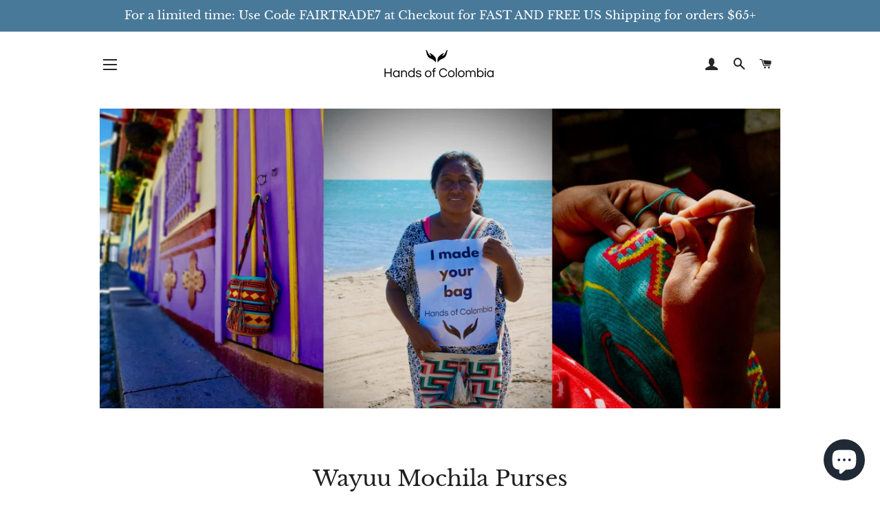

--- FILE ---
content_type: text/html; charset=utf-8
request_url: https://handsofcolombia.com/collections/wayuu-mochila-bags/large-mochila-purses
body_size: 28435
content:
<!doctype html>
<html class="no-js" lang="en">
<head>

  <!-- Google Tag Manager -->
<script>(function(w,d,s,l,i){w[l]=w[l]||[];w[l].push({'gtm.start':
new Date().getTime(),event:'gtm.js'});var f=d.getElementsByTagName(s)[0],
j=d.createElement(s),dl=l!='dataLayer'?'&l='+l:'';j.async=true;j.src=
'https://www.googletagmanager.com/gtm.js?id='+i+dl;f.parentNode.insertBefore(j,f);
})(window,document,'script','dataLayer','GTM-WJQG8NQ3');</script>
<!-- End Google Tag Manager -->

  
<meta name="p:domain_verify" content="d08f570224ce44b2f7031dbd1e292e76"/>
  <!-- Basic page needs ================================================== -->
  <meta charset="utf-8">
  <meta http-equiv="X-UA-Compatible" content="IE=edge,chrome=1">

  
    <link rel="shortcut icon" href="//handsofcolombia.com/cdn/shop/files/logo-black_copy_32x32.png?v=1614301148" type="image/png" />
  

  <!-- Title and description ================================================== -->
  <title>
  Wayuu Mochila Purses &ndash; Tagged &quot;Large Mochila Purses&quot; &ndash; Hands of Colombia
  </title>

  
  <meta name="description" content="Wayuu Mochila Purses are made by the artisans of the women-led Wayuu Indigenous Group.  Each bag is purchased on a fair trade basis by Hands of Colombia directly from the Artisan.       Fair Trade is important to us because artisans spend up to 14 days on each bag, depending on the complexity of its design, and the Way">
  

  <!-- Helpers ================================================== -->
  <!-- /snippets/social-meta-tags.liquid -->




<meta property="og:site_name" content="Hands of Colombia">
<meta property="og:url" content="https://handsofcolombia.com/collections/wayuu-mochila-bags/large-mochila-purses">
<meta property="og:title" content="Wayuu Mochila Purses">
<meta property="og:type" content="product.group">
<meta property="og:description" content="Wayuu Mochila Purses are made by the artisans of the women-led Wayuu Indigenous Group.  Each bag is purchased on a fair trade basis by Hands of Colombia directly from the Artisan.       Fair Trade is important to us because artisans spend up to 14 days on each bag, depending on the complexity of its design, and the Way">

<meta property="og:image" content="http://handsofcolombia.com/cdn/shop/collections/FFEDD9D8-2857-460D-9F79-3E8E6F1342A2_1_105_c_1200x1200.jpg?v=1667580853">
<meta property="og:image:secure_url" content="https://handsofcolombia.com/cdn/shop/collections/FFEDD9D8-2857-460D-9F79-3E8E6F1342A2_1_105_c_1200x1200.jpg?v=1667580853">


<meta name="twitter:card" content="summary_large_image">
<meta name="twitter:title" content="Wayuu Mochila Purses">
<meta name="twitter:description" content="Wayuu Mochila Purses are made by the artisans of the women-led Wayuu Indigenous Group.  Each bag is purchased on a fair trade basis by Hands of Colombia directly from the Artisan.       Fair Trade is important to us because artisans spend up to 14 days on each bag, depending on the complexity of its design, and the Way">

  <link rel="canonical" href="https://handsofcolombia.com/collections/wayuu-mochila-bags/large-mochila-purses">
  <meta name="viewport" content="width=device-width,initial-scale=1,shrink-to-fit=no">
  <meta name="theme-color" content="#497999">

  <!-- CSS ================================================== -->
  <link href="//handsofcolombia.com/cdn/shop/t/4/assets/timber.scss.css?v=144492501122111506881759331773" rel="stylesheet" type="text/css" media="all" />
  <link href="//handsofcolombia.com/cdn/shop/t/4/assets/theme.scss.css?v=13745786701411539561759331772" rel="stylesheet" type="text/css" media="all" />

  <!-- Sections ================================================== -->
  <script>
    window.theme = window.theme || {};
    theme.strings = {
      zoomClose: "Close (Esc)",
      zoomPrev: "Previous (Left arrow key)",
      zoomNext: "Next (Right arrow key)",
      moneyFormat: "${{amount}}",
      addressError: "Error looking up that address",
      addressNoResults: "No results for that address",
      addressQueryLimit: "You have exceeded the Google API usage limit. Consider upgrading to a \u003ca href=\"https:\/\/developers.google.com\/maps\/premium\/usage-limits\"\u003ePremium Plan\u003c\/a\u003e.",
      authError: "There was a problem authenticating your Google Maps account.",
      cartEmpty: "Your cart is currently empty.",
      cartCookie: "Enable cookies to use the shopping cart",
      cartSavings: "You're saving [savings]",
      productSlideLabel: "Slide [slide_number] of [slide_max]."
    };
    theme.settings = {
      cartType: "drawer",
      gridType: null
    };
  </script>

  <script src="//handsofcolombia.com/cdn/shop/t/4/assets/jquery-2.2.3.min.js?v=58211863146907186831646758095" type="text/javascript"></script>

  <script src="//handsofcolombia.com/cdn/shop/t/4/assets/lazysizes.min.js?v=155223123402716617051646758095" async="async"></script>

  <script src="//handsofcolombia.com/cdn/shop/t/4/assets/theme.js?v=26671556834515932041646758114" defer="defer"></script>

  <!-- Header hook for plugins ================================================== -->
  <script>window.performance && window.performance.mark && window.performance.mark('shopify.content_for_header.start');</script><meta name="google-site-verification" content="6Fgdz7x18uKVfnQITu1QpjPiQjAYxdw05dog9re714M">
<meta id="shopify-digital-wallet" name="shopify-digital-wallet" content="/25677037649/digital_wallets/dialog">
<meta name="shopify-checkout-api-token" content="f1d2a94cb9a8000c2fdea56378eb6edc">
<link rel="alternate" type="application/atom+xml" title="Feed" href="/collections/wayuu-mochila-bags/large-mochila-purses.atom" />
<link rel="next" href="/collections/wayuu-mochila-bags/large-mochila-purses?page=2">
<link rel="alternate" type="application/json+oembed" href="https://handsofcolombia.com/collections/wayuu-mochila-bags/large-mochila-purses.oembed">
<script async="async" src="/checkouts/internal/preloads.js?locale=en-US"></script>
<link rel="preconnect" href="https://shop.app" crossorigin="anonymous">
<script async="async" src="https://shop.app/checkouts/internal/preloads.js?locale=en-US&shop_id=25677037649" crossorigin="anonymous"></script>
<script id="apple-pay-shop-capabilities" type="application/json">{"shopId":25677037649,"countryCode":"US","currencyCode":"USD","merchantCapabilities":["supports3DS"],"merchantId":"gid:\/\/shopify\/Shop\/25677037649","merchantName":"Hands of Colombia","requiredBillingContactFields":["postalAddress","email"],"requiredShippingContactFields":["postalAddress","email"],"shippingType":"shipping","supportedNetworks":["visa","masterCard","amex","discover","elo","jcb"],"total":{"type":"pending","label":"Hands of Colombia","amount":"1.00"},"shopifyPaymentsEnabled":true,"supportsSubscriptions":true}</script>
<script id="shopify-features" type="application/json">{"accessToken":"f1d2a94cb9a8000c2fdea56378eb6edc","betas":["rich-media-storefront-analytics"],"domain":"handsofcolombia.com","predictiveSearch":true,"shopId":25677037649,"locale":"en"}</script>
<script>var Shopify = Shopify || {};
Shopify.shop = "hands-of-colombia.myshopify.com";
Shopify.locale = "en";
Shopify.currency = {"active":"USD","rate":"1.0"};
Shopify.country = "US";
Shopify.theme = {"name":"Brooklyn with Installments message","id":121881133137,"schema_name":"Brooklyn","schema_version":"17.0.5","theme_store_id":730,"role":"main"};
Shopify.theme.handle = "null";
Shopify.theme.style = {"id":null,"handle":null};
Shopify.cdnHost = "handsofcolombia.com/cdn";
Shopify.routes = Shopify.routes || {};
Shopify.routes.root = "/";</script>
<script type="module">!function(o){(o.Shopify=o.Shopify||{}).modules=!0}(window);</script>
<script>!function(o){function n(){var o=[];function n(){o.push(Array.prototype.slice.apply(arguments))}return n.q=o,n}var t=o.Shopify=o.Shopify||{};t.loadFeatures=n(),t.autoloadFeatures=n()}(window);</script>
<script>
  window.ShopifyPay = window.ShopifyPay || {};
  window.ShopifyPay.apiHost = "shop.app\/pay";
  window.ShopifyPay.redirectState = null;
</script>
<script id="shop-js-analytics" type="application/json">{"pageType":"collection"}</script>
<script defer="defer" async type="module" src="//handsofcolombia.com/cdn/shopifycloud/shop-js/modules/v2/client.init-shop-cart-sync_BT-GjEfc.en.esm.js"></script>
<script defer="defer" async type="module" src="//handsofcolombia.com/cdn/shopifycloud/shop-js/modules/v2/chunk.common_D58fp_Oc.esm.js"></script>
<script defer="defer" async type="module" src="//handsofcolombia.com/cdn/shopifycloud/shop-js/modules/v2/chunk.modal_xMitdFEc.esm.js"></script>
<script type="module">
  await import("//handsofcolombia.com/cdn/shopifycloud/shop-js/modules/v2/client.init-shop-cart-sync_BT-GjEfc.en.esm.js");
await import("//handsofcolombia.com/cdn/shopifycloud/shop-js/modules/v2/chunk.common_D58fp_Oc.esm.js");
await import("//handsofcolombia.com/cdn/shopifycloud/shop-js/modules/v2/chunk.modal_xMitdFEc.esm.js");

  window.Shopify.SignInWithShop?.initShopCartSync?.({"fedCMEnabled":true,"windoidEnabled":true});

</script>
<script>
  window.Shopify = window.Shopify || {};
  if (!window.Shopify.featureAssets) window.Shopify.featureAssets = {};
  window.Shopify.featureAssets['shop-js'] = {"shop-cart-sync":["modules/v2/client.shop-cart-sync_DZOKe7Ll.en.esm.js","modules/v2/chunk.common_D58fp_Oc.esm.js","modules/v2/chunk.modal_xMitdFEc.esm.js"],"init-fed-cm":["modules/v2/client.init-fed-cm_B6oLuCjv.en.esm.js","modules/v2/chunk.common_D58fp_Oc.esm.js","modules/v2/chunk.modal_xMitdFEc.esm.js"],"shop-cash-offers":["modules/v2/client.shop-cash-offers_D2sdYoxE.en.esm.js","modules/v2/chunk.common_D58fp_Oc.esm.js","modules/v2/chunk.modal_xMitdFEc.esm.js"],"shop-login-button":["modules/v2/client.shop-login-button_QeVjl5Y3.en.esm.js","modules/v2/chunk.common_D58fp_Oc.esm.js","modules/v2/chunk.modal_xMitdFEc.esm.js"],"pay-button":["modules/v2/client.pay-button_DXTOsIq6.en.esm.js","modules/v2/chunk.common_D58fp_Oc.esm.js","modules/v2/chunk.modal_xMitdFEc.esm.js"],"shop-button":["modules/v2/client.shop-button_DQZHx9pm.en.esm.js","modules/v2/chunk.common_D58fp_Oc.esm.js","modules/v2/chunk.modal_xMitdFEc.esm.js"],"avatar":["modules/v2/client.avatar_BTnouDA3.en.esm.js"],"init-windoid":["modules/v2/client.init-windoid_CR1B-cfM.en.esm.js","modules/v2/chunk.common_D58fp_Oc.esm.js","modules/v2/chunk.modal_xMitdFEc.esm.js"],"init-shop-for-new-customer-accounts":["modules/v2/client.init-shop-for-new-customer-accounts_C_vY_xzh.en.esm.js","modules/v2/client.shop-login-button_QeVjl5Y3.en.esm.js","modules/v2/chunk.common_D58fp_Oc.esm.js","modules/v2/chunk.modal_xMitdFEc.esm.js"],"init-shop-email-lookup-coordinator":["modules/v2/client.init-shop-email-lookup-coordinator_BI7n9ZSv.en.esm.js","modules/v2/chunk.common_D58fp_Oc.esm.js","modules/v2/chunk.modal_xMitdFEc.esm.js"],"init-shop-cart-sync":["modules/v2/client.init-shop-cart-sync_BT-GjEfc.en.esm.js","modules/v2/chunk.common_D58fp_Oc.esm.js","modules/v2/chunk.modal_xMitdFEc.esm.js"],"shop-toast-manager":["modules/v2/client.shop-toast-manager_DiYdP3xc.en.esm.js","modules/v2/chunk.common_D58fp_Oc.esm.js","modules/v2/chunk.modal_xMitdFEc.esm.js"],"init-customer-accounts":["modules/v2/client.init-customer-accounts_D9ZNqS-Q.en.esm.js","modules/v2/client.shop-login-button_QeVjl5Y3.en.esm.js","modules/v2/chunk.common_D58fp_Oc.esm.js","modules/v2/chunk.modal_xMitdFEc.esm.js"],"init-customer-accounts-sign-up":["modules/v2/client.init-customer-accounts-sign-up_iGw4briv.en.esm.js","modules/v2/client.shop-login-button_QeVjl5Y3.en.esm.js","modules/v2/chunk.common_D58fp_Oc.esm.js","modules/v2/chunk.modal_xMitdFEc.esm.js"],"shop-follow-button":["modules/v2/client.shop-follow-button_CqMgW2wH.en.esm.js","modules/v2/chunk.common_D58fp_Oc.esm.js","modules/v2/chunk.modal_xMitdFEc.esm.js"],"checkout-modal":["modules/v2/client.checkout-modal_xHeaAweL.en.esm.js","modules/v2/chunk.common_D58fp_Oc.esm.js","modules/v2/chunk.modal_xMitdFEc.esm.js"],"shop-login":["modules/v2/client.shop-login_D91U-Q7h.en.esm.js","modules/v2/chunk.common_D58fp_Oc.esm.js","modules/v2/chunk.modal_xMitdFEc.esm.js"],"lead-capture":["modules/v2/client.lead-capture_BJmE1dJe.en.esm.js","modules/v2/chunk.common_D58fp_Oc.esm.js","modules/v2/chunk.modal_xMitdFEc.esm.js"],"payment-terms":["modules/v2/client.payment-terms_Ci9AEqFq.en.esm.js","modules/v2/chunk.common_D58fp_Oc.esm.js","modules/v2/chunk.modal_xMitdFEc.esm.js"]};
</script>
<script>(function() {
  var isLoaded = false;
  function asyncLoad() {
    if (isLoaded) return;
    isLoaded = true;
    var urls = ["https:\/\/cdn.shopify.com\/s\/files\/1\/2233\/5399\/t\/1\/assets\/trust_hero_25677037649.js?v=1574723600\u0026shop=hands-of-colombia.myshopify.com","https:\/\/trustbadge.shopclimb.com\/files\/js\/dist\/trustbadge.min.js?shop=hands-of-colombia.myshopify.com","https:\/\/omnisnippet1.com\/platforms\/shopify.js?source=scriptTag\u0026v=2025-05-15T12\u0026shop=hands-of-colombia.myshopify.com"];
    for (var i = 0; i < urls.length; i++) {
      var s = document.createElement('script');
      s.type = 'text/javascript';
      s.async = true;
      s.src = urls[i];
      var x = document.getElementsByTagName('script')[0];
      x.parentNode.insertBefore(s, x);
    }
  };
  if(window.attachEvent) {
    window.attachEvent('onload', asyncLoad);
  } else {
    window.addEventListener('load', asyncLoad, false);
  }
})();</script>
<script id="__st">var __st={"a":25677037649,"offset":-18000,"reqid":"19afe68b-9647-4a73-9f8f-4e7878676cbb-1769084110","pageurl":"handsofcolombia.com\/collections\/wayuu-mochila-bags\/large-mochila-purses","u":"128ed1af3bfc","p":"collection","rtyp":"collection","rid":169107849297};</script>
<script>window.ShopifyPaypalV4VisibilityTracking = true;</script>
<script id="captcha-bootstrap">!function(){'use strict';const t='contact',e='account',n='new_comment',o=[[t,t],['blogs',n],['comments',n],[t,'customer']],c=[[e,'customer_login'],[e,'guest_login'],[e,'recover_customer_password'],[e,'create_customer']],r=t=>t.map((([t,e])=>`form[action*='/${t}']:not([data-nocaptcha='true']) input[name='form_type'][value='${e}']`)).join(','),a=t=>()=>t?[...document.querySelectorAll(t)].map((t=>t.form)):[];function s(){const t=[...o],e=r(t);return a(e)}const i='password',u='form_key',d=['recaptcha-v3-token','g-recaptcha-response','h-captcha-response',i],f=()=>{try{return window.sessionStorage}catch{return}},m='__shopify_v',_=t=>t.elements[u];function p(t,e,n=!1){try{const o=window.sessionStorage,c=JSON.parse(o.getItem(e)),{data:r}=function(t){const{data:e,action:n}=t;return t[m]||n?{data:e,action:n}:{data:t,action:n}}(c);for(const[e,n]of Object.entries(r))t.elements[e]&&(t.elements[e].value=n);n&&o.removeItem(e)}catch(o){console.error('form repopulation failed',{error:o})}}const l='form_type',E='cptcha';function T(t){t.dataset[E]=!0}const w=window,h=w.document,L='Shopify',v='ce_forms',y='captcha';let A=!1;((t,e)=>{const n=(g='f06e6c50-85a8-45c8-87d0-21a2b65856fe',I='https://cdn.shopify.com/shopifycloud/storefront-forms-hcaptcha/ce_storefront_forms_captcha_hcaptcha.v1.5.2.iife.js',D={infoText:'Protected by hCaptcha',privacyText:'Privacy',termsText:'Terms'},(t,e,n)=>{const o=w[L][v],c=o.bindForm;if(c)return c(t,g,e,D).then(n);var r;o.q.push([[t,g,e,D],n]),r=I,A||(h.body.append(Object.assign(h.createElement('script'),{id:'captcha-provider',async:!0,src:r})),A=!0)});var g,I,D;w[L]=w[L]||{},w[L][v]=w[L][v]||{},w[L][v].q=[],w[L][y]=w[L][y]||{},w[L][y].protect=function(t,e){n(t,void 0,e),T(t)},Object.freeze(w[L][y]),function(t,e,n,w,h,L){const[v,y,A,g]=function(t,e,n){const i=e?o:[],u=t?c:[],d=[...i,...u],f=r(d),m=r(i),_=r(d.filter((([t,e])=>n.includes(e))));return[a(f),a(m),a(_),s()]}(w,h,L),I=t=>{const e=t.target;return e instanceof HTMLFormElement?e:e&&e.form},D=t=>v().includes(t);t.addEventListener('submit',(t=>{const e=I(t);if(!e)return;const n=D(e)&&!e.dataset.hcaptchaBound&&!e.dataset.recaptchaBound,o=_(e),c=g().includes(e)&&(!o||!o.value);(n||c)&&t.preventDefault(),c&&!n&&(function(t){try{if(!f())return;!function(t){const e=f();if(!e)return;const n=_(t);if(!n)return;const o=n.value;o&&e.removeItem(o)}(t);const e=Array.from(Array(32),(()=>Math.random().toString(36)[2])).join('');!function(t,e){_(t)||t.append(Object.assign(document.createElement('input'),{type:'hidden',name:u})),t.elements[u].value=e}(t,e),function(t,e){const n=f();if(!n)return;const o=[...t.querySelectorAll(`input[type='${i}']`)].map((({name:t})=>t)),c=[...d,...o],r={};for(const[a,s]of new FormData(t).entries())c.includes(a)||(r[a]=s);n.setItem(e,JSON.stringify({[m]:1,action:t.action,data:r}))}(t,e)}catch(e){console.error('failed to persist form',e)}}(e),e.submit())}));const S=(t,e)=>{t&&!t.dataset[E]&&(n(t,e.some((e=>e===t))),T(t))};for(const o of['focusin','change'])t.addEventListener(o,(t=>{const e=I(t);D(e)&&S(e,y())}));const B=e.get('form_key'),M=e.get(l),P=B&&M;t.addEventListener('DOMContentLoaded',(()=>{const t=y();if(P)for(const e of t)e.elements[l].value===M&&p(e,B);[...new Set([...A(),...v().filter((t=>'true'===t.dataset.shopifyCaptcha))])].forEach((e=>S(e,t)))}))}(h,new URLSearchParams(w.location.search),n,t,e,['guest_login'])})(!0,!0)}();</script>
<script integrity="sha256-4kQ18oKyAcykRKYeNunJcIwy7WH5gtpwJnB7kiuLZ1E=" data-source-attribution="shopify.loadfeatures" defer="defer" src="//handsofcolombia.com/cdn/shopifycloud/storefront/assets/storefront/load_feature-a0a9edcb.js" crossorigin="anonymous"></script>
<script crossorigin="anonymous" defer="defer" src="//handsofcolombia.com/cdn/shopifycloud/storefront/assets/shopify_pay/storefront-65b4c6d7.js?v=20250812"></script>
<script data-source-attribution="shopify.dynamic_checkout.dynamic.init">var Shopify=Shopify||{};Shopify.PaymentButton=Shopify.PaymentButton||{isStorefrontPortableWallets:!0,init:function(){window.Shopify.PaymentButton.init=function(){};var t=document.createElement("script");t.src="https://handsofcolombia.com/cdn/shopifycloud/portable-wallets/latest/portable-wallets.en.js",t.type="module",document.head.appendChild(t)}};
</script>
<script data-source-attribution="shopify.dynamic_checkout.buyer_consent">
  function portableWalletsHideBuyerConsent(e){var t=document.getElementById("shopify-buyer-consent"),n=document.getElementById("shopify-subscription-policy-button");t&&n&&(t.classList.add("hidden"),t.setAttribute("aria-hidden","true"),n.removeEventListener("click",e))}function portableWalletsShowBuyerConsent(e){var t=document.getElementById("shopify-buyer-consent"),n=document.getElementById("shopify-subscription-policy-button");t&&n&&(t.classList.remove("hidden"),t.removeAttribute("aria-hidden"),n.addEventListener("click",e))}window.Shopify?.PaymentButton&&(window.Shopify.PaymentButton.hideBuyerConsent=portableWalletsHideBuyerConsent,window.Shopify.PaymentButton.showBuyerConsent=portableWalletsShowBuyerConsent);
</script>
<script data-source-attribution="shopify.dynamic_checkout.cart.bootstrap">document.addEventListener("DOMContentLoaded",(function(){function t(){return document.querySelector("shopify-accelerated-checkout-cart, shopify-accelerated-checkout")}if(t())Shopify.PaymentButton.init();else{new MutationObserver((function(e,n){t()&&(Shopify.PaymentButton.init(),n.disconnect())})).observe(document.body,{childList:!0,subtree:!0})}}));
</script>
<link id="shopify-accelerated-checkout-styles" rel="stylesheet" media="screen" href="https://handsofcolombia.com/cdn/shopifycloud/portable-wallets/latest/accelerated-checkout-backwards-compat.css" crossorigin="anonymous">
<style id="shopify-accelerated-checkout-cart">
        #shopify-buyer-consent {
  margin-top: 1em;
  display: inline-block;
  width: 100%;
}

#shopify-buyer-consent.hidden {
  display: none;
}

#shopify-subscription-policy-button {
  background: none;
  border: none;
  padding: 0;
  text-decoration: underline;
  font-size: inherit;
  cursor: pointer;
}

#shopify-subscription-policy-button::before {
  box-shadow: none;
}

      </style>

<script>window.performance && window.performance.mark && window.performance.mark('shopify.content_for_header.end');</script>

  <script src="//handsofcolombia.com/cdn/shop/t/4/assets/modernizr.min.js?v=21391054748206432451646758096" type="text/javascript"></script>

  
  


        <link href="//handsofcolombia.com/cdn/shop/t/4/assets/paymentfont.scss.css?v=71199775337015735121759331772" rel="stylesheet" type="text/css" media="all" />
      
<script src="https://cdn.shopify.com/extensions/e8878072-2f6b-4e89-8082-94b04320908d/inbox-1254/assets/inbox-chat-loader.js" type="text/javascript" defer="defer"></script>
<link href="https://monorail-edge.shopifysvc.com" rel="dns-prefetch">
<script>(function(){if ("sendBeacon" in navigator && "performance" in window) {try {var session_token_from_headers = performance.getEntriesByType('navigation')[0].serverTiming.find(x => x.name == '_s').description;} catch {var session_token_from_headers = undefined;}var session_cookie_matches = document.cookie.match(/_shopify_s=([^;]*)/);var session_token_from_cookie = session_cookie_matches && session_cookie_matches.length === 2 ? session_cookie_matches[1] : "";var session_token = session_token_from_headers || session_token_from_cookie || "";function handle_abandonment_event(e) {var entries = performance.getEntries().filter(function(entry) {return /monorail-edge.shopifysvc.com/.test(entry.name);});if (!window.abandonment_tracked && entries.length === 0) {window.abandonment_tracked = true;var currentMs = Date.now();var navigation_start = performance.timing.navigationStart;var payload = {shop_id: 25677037649,url: window.location.href,navigation_start,duration: currentMs - navigation_start,session_token,page_type: "collection"};window.navigator.sendBeacon("https://monorail-edge.shopifysvc.com/v1/produce", JSON.stringify({schema_id: "online_store_buyer_site_abandonment/1.1",payload: payload,metadata: {event_created_at_ms: currentMs,event_sent_at_ms: currentMs}}));}}window.addEventListener('pagehide', handle_abandonment_event);}}());</script>
<script id="web-pixels-manager-setup">(function e(e,d,r,n,o){if(void 0===o&&(o={}),!Boolean(null===(a=null===(i=window.Shopify)||void 0===i?void 0:i.analytics)||void 0===a?void 0:a.replayQueue)){var i,a;window.Shopify=window.Shopify||{};var t=window.Shopify;t.analytics=t.analytics||{};var s=t.analytics;s.replayQueue=[],s.publish=function(e,d,r){return s.replayQueue.push([e,d,r]),!0};try{self.performance.mark("wpm:start")}catch(e){}var l=function(){var e={modern:/Edge?\/(1{2}[4-9]|1[2-9]\d|[2-9]\d{2}|\d{4,})\.\d+(\.\d+|)|Firefox\/(1{2}[4-9]|1[2-9]\d|[2-9]\d{2}|\d{4,})\.\d+(\.\d+|)|Chrom(ium|e)\/(9{2}|\d{3,})\.\d+(\.\d+|)|(Maci|X1{2}).+ Version\/(15\.\d+|(1[6-9]|[2-9]\d|\d{3,})\.\d+)([,.]\d+|)( \(\w+\)|)( Mobile\/\w+|) Safari\/|Chrome.+OPR\/(9{2}|\d{3,})\.\d+\.\d+|(CPU[ +]OS|iPhone[ +]OS|CPU[ +]iPhone|CPU IPhone OS|CPU iPad OS)[ +]+(15[._]\d+|(1[6-9]|[2-9]\d|\d{3,})[._]\d+)([._]\d+|)|Android:?[ /-](13[3-9]|1[4-9]\d|[2-9]\d{2}|\d{4,})(\.\d+|)(\.\d+|)|Android.+Firefox\/(13[5-9]|1[4-9]\d|[2-9]\d{2}|\d{4,})\.\d+(\.\d+|)|Android.+Chrom(ium|e)\/(13[3-9]|1[4-9]\d|[2-9]\d{2}|\d{4,})\.\d+(\.\d+|)|SamsungBrowser\/([2-9]\d|\d{3,})\.\d+/,legacy:/Edge?\/(1[6-9]|[2-9]\d|\d{3,})\.\d+(\.\d+|)|Firefox\/(5[4-9]|[6-9]\d|\d{3,})\.\d+(\.\d+|)|Chrom(ium|e)\/(5[1-9]|[6-9]\d|\d{3,})\.\d+(\.\d+|)([\d.]+$|.*Safari\/(?![\d.]+ Edge\/[\d.]+$))|(Maci|X1{2}).+ Version\/(10\.\d+|(1[1-9]|[2-9]\d|\d{3,})\.\d+)([,.]\d+|)( \(\w+\)|)( Mobile\/\w+|) Safari\/|Chrome.+OPR\/(3[89]|[4-9]\d|\d{3,})\.\d+\.\d+|(CPU[ +]OS|iPhone[ +]OS|CPU[ +]iPhone|CPU IPhone OS|CPU iPad OS)[ +]+(10[._]\d+|(1[1-9]|[2-9]\d|\d{3,})[._]\d+)([._]\d+|)|Android:?[ /-](13[3-9]|1[4-9]\d|[2-9]\d{2}|\d{4,})(\.\d+|)(\.\d+|)|Mobile Safari.+OPR\/([89]\d|\d{3,})\.\d+\.\d+|Android.+Firefox\/(13[5-9]|1[4-9]\d|[2-9]\d{2}|\d{4,})\.\d+(\.\d+|)|Android.+Chrom(ium|e)\/(13[3-9]|1[4-9]\d|[2-9]\d{2}|\d{4,})\.\d+(\.\d+|)|Android.+(UC? ?Browser|UCWEB|U3)[ /]?(15\.([5-9]|\d{2,})|(1[6-9]|[2-9]\d|\d{3,})\.\d+)\.\d+|SamsungBrowser\/(5\.\d+|([6-9]|\d{2,})\.\d+)|Android.+MQ{2}Browser\/(14(\.(9|\d{2,})|)|(1[5-9]|[2-9]\d|\d{3,})(\.\d+|))(\.\d+|)|K[Aa][Ii]OS\/(3\.\d+|([4-9]|\d{2,})\.\d+)(\.\d+|)/},d=e.modern,r=e.legacy,n=navigator.userAgent;return n.match(d)?"modern":n.match(r)?"legacy":"unknown"}(),u="modern"===l?"modern":"legacy",c=(null!=n?n:{modern:"",legacy:""})[u],f=function(e){return[e.baseUrl,"/wpm","/b",e.hashVersion,"modern"===e.buildTarget?"m":"l",".js"].join("")}({baseUrl:d,hashVersion:r,buildTarget:u}),m=function(e){var d=e.version,r=e.bundleTarget,n=e.surface,o=e.pageUrl,i=e.monorailEndpoint;return{emit:function(e){var a=e.status,t=e.errorMsg,s=(new Date).getTime(),l=JSON.stringify({metadata:{event_sent_at_ms:s},events:[{schema_id:"web_pixels_manager_load/3.1",payload:{version:d,bundle_target:r,page_url:o,status:a,surface:n,error_msg:t},metadata:{event_created_at_ms:s}}]});if(!i)return console&&console.warn&&console.warn("[Web Pixels Manager] No Monorail endpoint provided, skipping logging."),!1;try{return self.navigator.sendBeacon.bind(self.navigator)(i,l)}catch(e){}var u=new XMLHttpRequest;try{return u.open("POST",i,!0),u.setRequestHeader("Content-Type","text/plain"),u.send(l),!0}catch(e){return console&&console.warn&&console.warn("[Web Pixels Manager] Got an unhandled error while logging to Monorail."),!1}}}}({version:r,bundleTarget:l,surface:e.surface,pageUrl:self.location.href,monorailEndpoint:e.monorailEndpoint});try{o.browserTarget=l,function(e){var d=e.src,r=e.async,n=void 0===r||r,o=e.onload,i=e.onerror,a=e.sri,t=e.scriptDataAttributes,s=void 0===t?{}:t,l=document.createElement("script"),u=document.querySelector("head"),c=document.querySelector("body");if(l.async=n,l.src=d,a&&(l.integrity=a,l.crossOrigin="anonymous"),s)for(var f in s)if(Object.prototype.hasOwnProperty.call(s,f))try{l.dataset[f]=s[f]}catch(e){}if(o&&l.addEventListener("load",o),i&&l.addEventListener("error",i),u)u.appendChild(l);else{if(!c)throw new Error("Did not find a head or body element to append the script");c.appendChild(l)}}({src:f,async:!0,onload:function(){if(!function(){var e,d;return Boolean(null===(d=null===(e=window.Shopify)||void 0===e?void 0:e.analytics)||void 0===d?void 0:d.initialized)}()){var d=window.webPixelsManager.init(e)||void 0;if(d){var r=window.Shopify.analytics;r.replayQueue.forEach((function(e){var r=e[0],n=e[1],o=e[2];d.publishCustomEvent(r,n,o)})),r.replayQueue=[],r.publish=d.publishCustomEvent,r.visitor=d.visitor,r.initialized=!0}}},onerror:function(){return m.emit({status:"failed",errorMsg:"".concat(f," has failed to load")})},sri:function(e){var d=/^sha384-[A-Za-z0-9+/=]+$/;return"string"==typeof e&&d.test(e)}(c)?c:"",scriptDataAttributes:o}),m.emit({status:"loading"})}catch(e){m.emit({status:"failed",errorMsg:(null==e?void 0:e.message)||"Unknown error"})}}})({shopId: 25677037649,storefrontBaseUrl: "https://handsofcolombia.com",extensionsBaseUrl: "https://extensions.shopifycdn.com/cdn/shopifycloud/web-pixels-manager",monorailEndpoint: "https://monorail-edge.shopifysvc.com/unstable/produce_batch",surface: "storefront-renderer",enabledBetaFlags: ["2dca8a86"],webPixelsConfigList: [{"id":"781058347","configuration":"{\"config\":\"{\\\"pixel_id\\\":\\\"G-VS2ERL1271\\\",\\\"target_country\\\":\\\"US\\\",\\\"gtag_events\\\":[{\\\"type\\\":\\\"begin_checkout\\\",\\\"action_label\\\":\\\"G-VS2ERL1271\\\"},{\\\"type\\\":\\\"search\\\",\\\"action_label\\\":\\\"G-VS2ERL1271\\\"},{\\\"type\\\":\\\"view_item\\\",\\\"action_label\\\":[\\\"G-VS2ERL1271\\\",\\\"MC-78HH6TTCS1\\\"]},{\\\"type\\\":\\\"purchase\\\",\\\"action_label\\\":[\\\"G-VS2ERL1271\\\",\\\"MC-78HH6TTCS1\\\"]},{\\\"type\\\":\\\"page_view\\\",\\\"action_label\\\":[\\\"G-VS2ERL1271\\\",\\\"MC-78HH6TTCS1\\\"]},{\\\"type\\\":\\\"add_payment_info\\\",\\\"action_label\\\":\\\"G-VS2ERL1271\\\"},{\\\"type\\\":\\\"add_to_cart\\\",\\\"action_label\\\":\\\"G-VS2ERL1271\\\"}],\\\"enable_monitoring_mode\\\":false}\"}","eventPayloadVersion":"v1","runtimeContext":"OPEN","scriptVersion":"b2a88bafab3e21179ed38636efcd8a93","type":"APP","apiClientId":1780363,"privacyPurposes":[],"dataSharingAdjustments":{"protectedCustomerApprovalScopes":["read_customer_address","read_customer_email","read_customer_name","read_customer_personal_data","read_customer_phone"]}},{"id":"313786667","configuration":"{\"apiURL\":\"https:\/\/api.omnisend.com\",\"appURL\":\"https:\/\/app.omnisend.com\",\"brandID\":\"5dd6fbba4c7fa4478c5d9172\",\"trackingURL\":\"https:\/\/wt.omnisendlink.com\"}","eventPayloadVersion":"v1","runtimeContext":"STRICT","scriptVersion":"aa9feb15e63a302383aa48b053211bbb","type":"APP","apiClientId":186001,"privacyPurposes":["ANALYTICS","MARKETING","SALE_OF_DATA"],"dataSharingAdjustments":{"protectedCustomerApprovalScopes":["read_customer_address","read_customer_email","read_customer_name","read_customer_personal_data","read_customer_phone"]}},{"id":"169902379","configuration":"{\"tagID\":\"2613743383780\"}","eventPayloadVersion":"v1","runtimeContext":"STRICT","scriptVersion":"18031546ee651571ed29edbe71a3550b","type":"APP","apiClientId":3009811,"privacyPurposes":["ANALYTICS","MARKETING","SALE_OF_DATA"],"dataSharingAdjustments":{"protectedCustomerApprovalScopes":["read_customer_address","read_customer_email","read_customer_name","read_customer_personal_data","read_customer_phone"]}},{"id":"135430443","eventPayloadVersion":"v1","runtimeContext":"LAX","scriptVersion":"1","type":"CUSTOM","privacyPurposes":["MARKETING"],"name":"Meta pixel (migrated)"},{"id":"shopify-app-pixel","configuration":"{}","eventPayloadVersion":"v1","runtimeContext":"STRICT","scriptVersion":"0450","apiClientId":"shopify-pixel","type":"APP","privacyPurposes":["ANALYTICS","MARKETING"]},{"id":"shopify-custom-pixel","eventPayloadVersion":"v1","runtimeContext":"LAX","scriptVersion":"0450","apiClientId":"shopify-pixel","type":"CUSTOM","privacyPurposes":["ANALYTICS","MARKETING"]}],isMerchantRequest: false,initData: {"shop":{"name":"Hands of Colombia","paymentSettings":{"currencyCode":"USD"},"myshopifyDomain":"hands-of-colombia.myshopify.com","countryCode":"US","storefrontUrl":"https:\/\/handsofcolombia.com"},"customer":null,"cart":null,"checkout":null,"productVariants":[],"purchasingCompany":null},},"https://handsofcolombia.com/cdn","fcfee988w5aeb613cpc8e4bc33m6693e112",{"modern":"","legacy":""},{"shopId":"25677037649","storefrontBaseUrl":"https:\/\/handsofcolombia.com","extensionBaseUrl":"https:\/\/extensions.shopifycdn.com\/cdn\/shopifycloud\/web-pixels-manager","surface":"storefront-renderer","enabledBetaFlags":"[\"2dca8a86\"]","isMerchantRequest":"false","hashVersion":"fcfee988w5aeb613cpc8e4bc33m6693e112","publish":"custom","events":"[[\"page_viewed\",{}],[\"collection_viewed\",{\"collection\":{\"id\":\"169107849297\",\"title\":\"Wayuu Mochila Purses\",\"productVariants\":[{\"price\":{\"amount\":104.0,\"currencyCode\":\"USD\"},\"product\":{\"title\":\"Ontañazaná Wayuu Mochila Purse\",\"vendor\":\"Hands of Colombia\",\"id\":\"8923141734699\",\"untranslatedTitle\":\"Ontañazaná Wayuu Mochila Purse\",\"url\":\"\/products\/ontanazana-wayuu-mochila-purse-large\",\"type\":\"Wayuu Bag\"},\"id\":\"47594058613035\",\"image\":{\"src\":\"\/\/handsofcolombia.com\/cdn\/shop\/files\/A33C38F6-C059-4BDA-B393-31A85B6589C0_1_105_c.jpg?v=1702666852\"},\"sku\":\"23415\",\"title\":\"Default Title\",\"untranslatedTitle\":\"Default Title\"},{\"price\":{\"amount\":96.0,\"currencyCode\":\"USD\"},\"product\":{\"title\":\"Cueva'i Wayuu Handmade Mochila Purse\",\"vendor\":\"Hands of Colombia\",\"id\":\"6840785371217\",\"untranslatedTitle\":\"Cueva'i Wayuu Handmade Mochila Purse\",\"url\":\"\/products\/cuevai-wayuu-handmade-mochila-purse\",\"type\":\"Wayuu Bag\"},\"id\":\"39839025332305\",\"image\":{\"src\":\"\/\/handsofcolombia.com\/cdn\/shop\/products\/B8AF5E63-ACB3-4229-8BB8-B8E1E00A5FCF_1_105_c.jpg?v=1648565969\"},\"sku\":\"874\",\"title\":\"Default Title\",\"untranslatedTitle\":\"Default Title\"},{\"price\":{\"amount\":94.0,\"currencyCode\":\"USD\"},\"product\":{\"title\":\"Emerawaa Wayuu Handmade Mochila Purse\",\"vendor\":\"Hands of Colombia\",\"id\":\"6840786387025\",\"untranslatedTitle\":\"Emerawaa Wayuu Handmade Mochila Purse\",\"url\":\"\/products\/emerawaa-wayuu-handmade-mochila-purse\",\"type\":\"Wayuu Bag\"},\"id\":\"39839027626065\",\"image\":{\"src\":\"\/\/handsofcolombia.com\/cdn\/shop\/products\/0A4DB7DE-0433-4614-8737-D3BB0BEB7BD4_1_105_c.jpg?v=1648566137\"},\"sku\":\"878\",\"title\":\"Default Title\",\"untranslatedTitle\":\"Default Title\"},{\"price\":{\"amount\":94.0,\"currencyCode\":\"USD\"},\"product\":{\"title\":\"Hermos'aüi Wayuu Mochila Handmade Purse\",\"vendor\":\"Hands of Colombia\",\"id\":\"8923122598187\",\"untranslatedTitle\":\"Hermos'aüi Wayuu Mochila Handmade Purse\",\"url\":\"\/products\/hermosaui-wayuu-wayuu-mochila-purse-large\",\"type\":\"Wayuu Bag\"},\"id\":\"47593982722347\",\"image\":{\"src\":\"\/\/handsofcolombia.com\/cdn\/shop\/files\/61231FA0-CD13-4652-AF5D-7180627DF5B5_1_201_a.jpg?v=1702665690\"},\"sku\":\"23-417\",\"title\":\"Default Title\",\"untranslatedTitle\":\"Default Title\"},{\"price\":{\"amount\":96.0,\"currencyCode\":\"USD\"},\"product\":{\"title\":\"Diamolü Wayuu Mochila Handmade Purse\",\"vendor\":\"Hands of Colombia\",\"id\":\"8923132035371\",\"untranslatedTitle\":\"Diamolü Wayuu Mochila Handmade Purse\",\"url\":\"\/products\/diaminiwayuu-mochila-purse-large\",\"type\":\"Wayuu Bag\"},\"id\":\"47594028695851\",\"image\":{\"src\":\"\/\/handsofcolombia.com\/cdn\/shop\/files\/127B7535-F172-415E-A8D4-72F261C1262A_1_105_c.jpg?v=1702666262\"},\"sku\":\"23-414\",\"title\":\"Default Title\",\"untranslatedTitle\":\"Default Title\"},{\"price\":{\"amount\":89.99,\"currencyCode\":\"USD\"},\"product\":{\"title\":\"Flechazuqüí Wayuu Mochila Handmade Purse\",\"vendor\":\"Hands of Colombia\",\"id\":\"8923157758251\",\"untranslatedTitle\":\"Flechazuqüí Wayuu Mochila Handmade Purse\",\"url\":\"\/products\/flechazuqui-wayuu-mochila-purse-large\",\"type\":\"Wayuu Bag\"},\"id\":\"47594115825963\",\"image\":{\"src\":\"\/\/handsofcolombia.com\/cdn\/shop\/files\/F33C0349-5370-414F-BD20-F2A8C4F5EC64_1_201_a.jpg?v=1702667983\"},\"sku\":\"23-422\",\"title\":\"Default Title\",\"untranslatedTitle\":\"Default Title\"},{\"price\":{\"amount\":87.99,\"currencyCode\":\"USD\"},\"product\":{\"title\":\"Rosa Wayuu Mochila Handmade Purse\",\"vendor\":\"Hands of Colombia\",\"id\":\"8923235123499\",\"untranslatedTitle\":\"Rosa Wayuu Mochila Handmade Purse\",\"url\":\"\/products\/rosa-wayuu-mochila-purse-large-1\",\"type\":\"Wayuu Bag\"},\"id\":\"47594413031723\",\"image\":{\"src\":\"\/\/handsofcolombia.com\/cdn\/shop\/files\/84374F14-AFCF-4144-AEF1-67D8A0AE2B40_1_105_c.jpg?v=1702672831\"},\"sku\":\"23-411\",\"title\":\"Default Title\",\"untranslatedTitle\":\"Default Title\"},{\"price\":{\"amount\":96.0,\"currencyCode\":\"USD\"},\"product\":{\"title\":\"Morazuza Labyrinth Wayuu Mochila Handmade Purse\",\"vendor\":\"Hands of Colombia\",\"id\":\"8923139572011\",\"untranslatedTitle\":\"Morazuza Labyrinth Wayuu Mochila Handmade Purse\",\"url\":\"\/products\/morazuza-wayuu-mochila-purse-large\",\"type\":\"Wayuu Bag\"},\"id\":\"47594051862827\",\"image\":{\"src\":\"\/\/handsofcolombia.com\/cdn\/shop\/files\/7FD98517-7AAD-436C-B60D-DC97B26E87AF_1_105_c.jpg?v=1702666647\"},\"sku\":\"23-416\",\"title\":\"Default Title\",\"untranslatedTitle\":\"Default Title\"},{\"price\":{\"amount\":92.0,\"currencyCode\":\"USD\"},\"product\":{\"title\":\"Labriyaizna Labyrinth Wayuu Mochila Handmade Purse\",\"vendor\":\"Hands of Colombia\",\"id\":\"8923151237419\",\"untranslatedTitle\":\"Labriyaizna Labyrinth Wayuu Mochila Handmade Purse\",\"url\":\"\/products\/labriyaizna-wayuu-mochila-purse-large\",\"type\":\"Wayuu Bag\"},\"id\":\"47594088137003\",\"image\":{\"src\":\"\/\/handsofcolombia.com\/cdn\/shop\/files\/D47F4838-427E-408E-B9F0-40C376321B59_1_105_c.jpg?v=1702667482\"},\"sku\":\"23-427\",\"title\":\"Default Title\",\"untranslatedTitle\":\"Default Title\"},{\"price\":{\"amount\":98.0,\"currencyCode\":\"USD\"},\"product\":{\"title\":\"Uvazuqui Labyrinth Wayuu Mochila Handmade Purse\",\"vendor\":\"Hands of Colombia\",\"id\":\"8923222671659\",\"untranslatedTitle\":\"Uvazuqui Labyrinth Wayuu Mochila Handmade Purse\",\"url\":\"\/products\/uvazuqui-wayuu-mochila-purse-large\",\"type\":\"Wayuu Bag\"},\"id\":\"47594365550891\",\"image\":{\"src\":\"\/\/handsofcolombia.com\/cdn\/shop\/files\/296773FC-B2D4-4240-8431-55A6E9FA3157_1_201_a.jpg?v=1702672001\"},\"sku\":\"23-425\",\"title\":\"Default Title\",\"untranslatedTitle\":\"Default Title\"},{\"price\":{\"amount\":98.0,\"currencyCode\":\"USD\"},\"product\":{\"title\":\"Süqizieuqié Labyrinth Wayuu Mochila Handmade Purse\",\"vendor\":\"Hands of Colombia\",\"id\":\"8923259568427\",\"untranslatedTitle\":\"Süqizieuqié Labyrinth Wayuu Mochila Handmade Purse\",\"url\":\"\/products\/suqizieuqie-wayuu-mochila-purse-large\",\"type\":\"Wayuu Bag\"},\"id\":\"47594509336875\",\"image\":{\"src\":\"\/\/handsofcolombia.com\/cdn\/shop\/files\/F02443C9-A95A-4F1F-8F3D-07E03D275977_1_105_c.jpg?v=1702674597\"},\"sku\":\"23-412\",\"title\":\"Default Title\",\"untranslatedTitle\":\"Default Title\"},{\"price\":{\"amount\":98.0,\"currencyCode\":\"USD\"},\"product\":{\"title\":\"Duriaiazi Labyrinth Wayuu Mochila Handmade Purse\",\"vendor\":\"Hands of Colombia\",\"id\":\"8923245052203\",\"untranslatedTitle\":\"Duriaiazi Labyrinth Wayuu Mochila Handmade Purse\",\"url\":\"\/products\/duriaiazi-wayuu-mochila-purse-large\",\"type\":\"Wayuu Bag\"},\"id\":\"47594451927339\",\"image\":{\"src\":\"\/\/handsofcolombia.com\/cdn\/shop\/files\/E629D1F1-0922-4E83-9F0F-0EA9BE9EDA13_1_201_a.jpg?v=1702673529\"},\"sku\":\"23-409\",\"title\":\"Default Title\",\"untranslatedTitle\":\"Default Title\"}]}}]]"});</script><script>
  window.ShopifyAnalytics = window.ShopifyAnalytics || {};
  window.ShopifyAnalytics.meta = window.ShopifyAnalytics.meta || {};
  window.ShopifyAnalytics.meta.currency = 'USD';
  var meta = {"products":[{"id":8923141734699,"gid":"gid:\/\/shopify\/Product\/8923141734699","vendor":"Hands of Colombia","type":"Wayuu Bag","handle":"ontanazana-wayuu-mochila-purse-large","variants":[{"id":47594058613035,"price":10400,"name":"Ontañazaná Wayuu Mochila Purse","public_title":null,"sku":"23415"}],"remote":false},{"id":6840785371217,"gid":"gid:\/\/shopify\/Product\/6840785371217","vendor":"Hands of Colombia","type":"Wayuu Bag","handle":"cuevai-wayuu-handmade-mochila-purse","variants":[{"id":39839025332305,"price":9600,"name":"Cueva'i Wayuu Handmade Mochila Purse","public_title":null,"sku":"874"}],"remote":false},{"id":6840786387025,"gid":"gid:\/\/shopify\/Product\/6840786387025","vendor":"Hands of Colombia","type":"Wayuu Bag","handle":"emerawaa-wayuu-handmade-mochila-purse","variants":[{"id":39839027626065,"price":9400,"name":"Emerawaa Wayuu Handmade Mochila Purse","public_title":null,"sku":"878"}],"remote":false},{"id":8923122598187,"gid":"gid:\/\/shopify\/Product\/8923122598187","vendor":"Hands of Colombia","type":"Wayuu Bag","handle":"hermosaui-wayuu-wayuu-mochila-purse-large","variants":[{"id":47593982722347,"price":9400,"name":"Hermos'aüi Wayuu Mochila Handmade Purse","public_title":null,"sku":"23-417"}],"remote":false},{"id":8923132035371,"gid":"gid:\/\/shopify\/Product\/8923132035371","vendor":"Hands of Colombia","type":"Wayuu Bag","handle":"diaminiwayuu-mochila-purse-large","variants":[{"id":47594028695851,"price":9600,"name":"Diamolü Wayuu Mochila Handmade Purse","public_title":null,"sku":"23-414"}],"remote":false},{"id":8923157758251,"gid":"gid:\/\/shopify\/Product\/8923157758251","vendor":"Hands of Colombia","type":"Wayuu Bag","handle":"flechazuqui-wayuu-mochila-purse-large","variants":[{"id":47594115825963,"price":8999,"name":"Flechazuqüí Wayuu Mochila Handmade Purse","public_title":null,"sku":"23-422"}],"remote":false},{"id":8923235123499,"gid":"gid:\/\/shopify\/Product\/8923235123499","vendor":"Hands of Colombia","type":"Wayuu Bag","handle":"rosa-wayuu-mochila-purse-large-1","variants":[{"id":47594413031723,"price":8799,"name":"Rosa Wayuu Mochila Handmade Purse","public_title":null,"sku":"23-411"}],"remote":false},{"id":8923139572011,"gid":"gid:\/\/shopify\/Product\/8923139572011","vendor":"Hands of Colombia","type":"Wayuu Bag","handle":"morazuza-wayuu-mochila-purse-large","variants":[{"id":47594051862827,"price":9600,"name":"Morazuza Labyrinth Wayuu Mochila Handmade Purse","public_title":null,"sku":"23-416"}],"remote":false},{"id":8923151237419,"gid":"gid:\/\/shopify\/Product\/8923151237419","vendor":"Hands of Colombia","type":"Wayuu Bag","handle":"labriyaizna-wayuu-mochila-purse-large","variants":[{"id":47594088137003,"price":9200,"name":"Labriyaizna Labyrinth Wayuu Mochila Handmade Purse","public_title":null,"sku":"23-427"}],"remote":false},{"id":8923222671659,"gid":"gid:\/\/shopify\/Product\/8923222671659","vendor":"Hands of Colombia","type":"Wayuu Bag","handle":"uvazuqui-wayuu-mochila-purse-large","variants":[{"id":47594365550891,"price":9800,"name":"Uvazuqui Labyrinth Wayuu Mochila Handmade Purse","public_title":null,"sku":"23-425"}],"remote":false},{"id":8923259568427,"gid":"gid:\/\/shopify\/Product\/8923259568427","vendor":"Hands of Colombia","type":"Wayuu Bag","handle":"suqizieuqie-wayuu-mochila-purse-large","variants":[{"id":47594509336875,"price":9800,"name":"Süqizieuqié Labyrinth Wayuu Mochila Handmade Purse","public_title":null,"sku":"23-412"}],"remote":false},{"id":8923245052203,"gid":"gid:\/\/shopify\/Product\/8923245052203","vendor":"Hands of Colombia","type":"Wayuu Bag","handle":"duriaiazi-wayuu-mochila-purse-large","variants":[{"id":47594451927339,"price":9800,"name":"Duriaiazi Labyrinth Wayuu Mochila Handmade Purse","public_title":null,"sku":"23-409"}],"remote":false}],"page":{"pageType":"collection","resourceType":"collection","resourceId":169107849297,"requestId":"19afe68b-9647-4a73-9f8f-4e7878676cbb-1769084110"}};
  for (var attr in meta) {
    window.ShopifyAnalytics.meta[attr] = meta[attr];
  }
</script>
<script class="analytics">
  (function () {
    var customDocumentWrite = function(content) {
      var jquery = null;

      if (window.jQuery) {
        jquery = window.jQuery;
      } else if (window.Checkout && window.Checkout.$) {
        jquery = window.Checkout.$;
      }

      if (jquery) {
        jquery('body').append(content);
      }
    };

    var hasLoggedConversion = function(token) {
      if (token) {
        return document.cookie.indexOf('loggedConversion=' + token) !== -1;
      }
      return false;
    }

    var setCookieIfConversion = function(token) {
      if (token) {
        var twoMonthsFromNow = new Date(Date.now());
        twoMonthsFromNow.setMonth(twoMonthsFromNow.getMonth() + 2);

        document.cookie = 'loggedConversion=' + token + '; expires=' + twoMonthsFromNow;
      }
    }

    var trekkie = window.ShopifyAnalytics.lib = window.trekkie = window.trekkie || [];
    if (trekkie.integrations) {
      return;
    }
    trekkie.methods = [
      'identify',
      'page',
      'ready',
      'track',
      'trackForm',
      'trackLink'
    ];
    trekkie.factory = function(method) {
      return function() {
        var args = Array.prototype.slice.call(arguments);
        args.unshift(method);
        trekkie.push(args);
        return trekkie;
      };
    };
    for (var i = 0; i < trekkie.methods.length; i++) {
      var key = trekkie.methods[i];
      trekkie[key] = trekkie.factory(key);
    }
    trekkie.load = function(config) {
      trekkie.config = config || {};
      trekkie.config.initialDocumentCookie = document.cookie;
      var first = document.getElementsByTagName('script')[0];
      var script = document.createElement('script');
      script.type = 'text/javascript';
      script.onerror = function(e) {
        var scriptFallback = document.createElement('script');
        scriptFallback.type = 'text/javascript';
        scriptFallback.onerror = function(error) {
                var Monorail = {
      produce: function produce(monorailDomain, schemaId, payload) {
        var currentMs = new Date().getTime();
        var event = {
          schema_id: schemaId,
          payload: payload,
          metadata: {
            event_created_at_ms: currentMs,
            event_sent_at_ms: currentMs
          }
        };
        return Monorail.sendRequest("https://" + monorailDomain + "/v1/produce", JSON.stringify(event));
      },
      sendRequest: function sendRequest(endpointUrl, payload) {
        // Try the sendBeacon API
        if (window && window.navigator && typeof window.navigator.sendBeacon === 'function' && typeof window.Blob === 'function' && !Monorail.isIos12()) {
          var blobData = new window.Blob([payload], {
            type: 'text/plain'
          });

          if (window.navigator.sendBeacon(endpointUrl, blobData)) {
            return true;
          } // sendBeacon was not successful

        } // XHR beacon

        var xhr = new XMLHttpRequest();

        try {
          xhr.open('POST', endpointUrl);
          xhr.setRequestHeader('Content-Type', 'text/plain');
          xhr.send(payload);
        } catch (e) {
          console.log(e);
        }

        return false;
      },
      isIos12: function isIos12() {
        return window.navigator.userAgent.lastIndexOf('iPhone; CPU iPhone OS 12_') !== -1 || window.navigator.userAgent.lastIndexOf('iPad; CPU OS 12_') !== -1;
      }
    };
    Monorail.produce('monorail-edge.shopifysvc.com',
      'trekkie_storefront_load_errors/1.1',
      {shop_id: 25677037649,
      theme_id: 121881133137,
      app_name: "storefront",
      context_url: window.location.href,
      source_url: "//handsofcolombia.com/cdn/s/trekkie.storefront.1bbfab421998800ff09850b62e84b8915387986d.min.js"});

        };
        scriptFallback.async = true;
        scriptFallback.src = '//handsofcolombia.com/cdn/s/trekkie.storefront.1bbfab421998800ff09850b62e84b8915387986d.min.js';
        first.parentNode.insertBefore(scriptFallback, first);
      };
      script.async = true;
      script.src = '//handsofcolombia.com/cdn/s/trekkie.storefront.1bbfab421998800ff09850b62e84b8915387986d.min.js';
      first.parentNode.insertBefore(script, first);
    };
    trekkie.load(
      {"Trekkie":{"appName":"storefront","development":false,"defaultAttributes":{"shopId":25677037649,"isMerchantRequest":null,"themeId":121881133137,"themeCityHash":"9216294774803076375","contentLanguage":"en","currency":"USD","eventMetadataId":"e7e41ebd-e952-43c8-9415-d8c156fa6e4f"},"isServerSideCookieWritingEnabled":true,"monorailRegion":"shop_domain","enabledBetaFlags":["65f19447"]},"Session Attribution":{},"S2S":{"facebookCapiEnabled":false,"source":"trekkie-storefront-renderer","apiClientId":580111}}
    );

    var loaded = false;
    trekkie.ready(function() {
      if (loaded) return;
      loaded = true;

      window.ShopifyAnalytics.lib = window.trekkie;

      var originalDocumentWrite = document.write;
      document.write = customDocumentWrite;
      try { window.ShopifyAnalytics.merchantGoogleAnalytics.call(this); } catch(error) {};
      document.write = originalDocumentWrite;

      window.ShopifyAnalytics.lib.page(null,{"pageType":"collection","resourceType":"collection","resourceId":169107849297,"requestId":"19afe68b-9647-4a73-9f8f-4e7878676cbb-1769084110","shopifyEmitted":true});

      var match = window.location.pathname.match(/checkouts\/(.+)\/(thank_you|post_purchase)/)
      var token = match? match[1]: undefined;
      if (!hasLoggedConversion(token)) {
        setCookieIfConversion(token);
        window.ShopifyAnalytics.lib.track("Viewed Product Category",{"currency":"USD","category":"Collection: wayuu-mochila-bags","collectionName":"wayuu-mochila-bags","collectionId":169107849297,"nonInteraction":true},undefined,undefined,{"shopifyEmitted":true});
      }
    });


        var eventsListenerScript = document.createElement('script');
        eventsListenerScript.async = true;
        eventsListenerScript.src = "//handsofcolombia.com/cdn/shopifycloud/storefront/assets/shop_events_listener-3da45d37.js";
        document.getElementsByTagName('head')[0].appendChild(eventsListenerScript);

})();</script>
  <script>
  if (!window.ga || (window.ga && typeof window.ga !== 'function')) {
    window.ga = function ga() {
      (window.ga.q = window.ga.q || []).push(arguments);
      if (window.Shopify && window.Shopify.analytics && typeof window.Shopify.analytics.publish === 'function') {
        window.Shopify.analytics.publish("ga_stub_called", {}, {sendTo: "google_osp_migration"});
      }
      console.error("Shopify's Google Analytics stub called with:", Array.from(arguments), "\nSee https://help.shopify.com/manual/promoting-marketing/pixels/pixel-migration#google for more information.");
    };
    if (window.Shopify && window.Shopify.analytics && typeof window.Shopify.analytics.publish === 'function') {
      window.Shopify.analytics.publish("ga_stub_initialized", {}, {sendTo: "google_osp_migration"});
    }
  }
</script>
<script
  defer
  src="https://handsofcolombia.com/cdn/shopifycloud/perf-kit/shopify-perf-kit-3.0.4.min.js"
  data-application="storefront-renderer"
  data-shop-id="25677037649"
  data-render-region="gcp-us-central1"
  data-page-type="collection"
  data-theme-instance-id="121881133137"
  data-theme-name="Brooklyn"
  data-theme-version="17.0.5"
  data-monorail-region="shop_domain"
  data-resource-timing-sampling-rate="10"
  data-shs="true"
  data-shs-beacon="true"
  data-shs-export-with-fetch="true"
  data-shs-logs-sample-rate="1"
  data-shs-beacon-endpoint="https://handsofcolombia.com/api/collect"
></script>
</head>



  <!-- Google Tag Manager (noscript) -->
<noscript><iframe src="https://www.googletagmanager.com/ns.html?id=GTM-WJQG8NQ3"
height="0" width="0" style="display:none;visibility:hidden"></iframe></noscript>
<!-- End Google Tag Manager (noscript) -->

  
<body id="wayuu-mochila-purses" class="template-collection">

  <div id="shopify-section-header" class="shopify-section"><style data-shopify>.header-wrapper .site-nav__link,
  .header-wrapper .site-header__logo a,
  .header-wrapper .site-nav__dropdown-link,
  .header-wrapper .site-nav--has-dropdown > a.nav-focus,
  .header-wrapper .site-nav--has-dropdown.nav-hover > a,
  .header-wrapper .site-nav--has-dropdown:hover > a {
    color: #262626;
  }

  .header-wrapper .site-header__logo a:hover,
  .header-wrapper .site-header__logo a:focus,
  .header-wrapper .site-nav__link:hover,
  .header-wrapper .site-nav__link:focus,
  .header-wrapper .site-nav--has-dropdown a:hover,
  .header-wrapper .site-nav--has-dropdown > a.nav-focus:hover,
  .header-wrapper .site-nav--has-dropdown > a.nav-focus:focus,
  .header-wrapper .site-nav--has-dropdown .site-nav__link:hover,
  .header-wrapper .site-nav--has-dropdown .site-nav__link:focus,
  .header-wrapper .site-nav--has-dropdown.nav-hover > a:hover,
  .header-wrapper .site-nav__dropdown a:focus {
    color: rgba(38, 38, 38, 0.75);
  }

  .header-wrapper .burger-icon,
  .header-wrapper .site-nav--has-dropdown:hover > a:before,
  .header-wrapper .site-nav--has-dropdown > a.nav-focus:before,
  .header-wrapper .site-nav--has-dropdown.nav-hover > a:before {
    background: #262626;
  }

  .header-wrapper .site-nav__link:hover .burger-icon {
    background: rgba(38, 38, 38, 0.75);
  }

  .site-header__logo img {
    max-width: 185px;
  }

  @media screen and (max-width: 768px) {
    .site-header__logo img {
      max-width: 100%;
    }
  }</style><div data-section-id="header" data-section-type="header-section" data-template="collection">
  <div id="NavDrawer" class="drawer drawer--left">
      <div class="drawer__inner drawer-left__inner">

    
      <!-- /snippets/search-bar.liquid -->





<form action="/search" method="get" class="input-group search-bar search-bar--drawer" role="search">
  
  <input type="search" name="q" value="" placeholder="Search our store" class="input-group-field" aria-label="Search our store">
  <span class="input-group-btn">
    <button type="submit" class="btn--secondary icon-fallback-text">
      <span class="icon icon-search" aria-hidden="true"></span>
      <span class="fallback-text">Search</span>
    </button>
  </span>
</form>

    

    <ul class="mobile-nav">
      
        

          <li class="mobile-nav__item">
            <a
              href="/"
              class="mobile-nav__link"
              >
                Home
            </a>
          </li>

        
      
        
          <li class="mobile-nav__item">
            <div class="mobile-nav__has-sublist">
              <a
                href="/collections/wayuu-mochila-bags"
                class="mobile-nav__link"
                id="Label-2"
                aria-current="page">Handmade Purses</a>
              <div class="mobile-nav__toggle">
                <button type="button" class="mobile-nav__toggle-btn icon-fallback-text" aria-controls="Linklist-2" aria-expanded="false">
                  <span class="icon-fallback-text mobile-nav__toggle-open">
                    <span class="icon icon-plus" aria-hidden="true"></span>
                    <span class="fallback-text">Expand submenu Handmade Purses</span>
                  </span>
                  <span class="icon-fallback-text mobile-nav__toggle-close">
                    <span class="icon icon-minus" aria-hidden="true"></span>
                    <span class="fallback-text">Collapse submenu Handmade Purses</span>
                  </span>
                </button>
              </div>
            </div>
            <ul class="mobile-nav__sublist" id="Linklist-2" aria-labelledby="Label-2" role="navigation">
              
              
                
                <li class="mobile-nav__item">
                  <a
                    href="/collections/wayuu-mochila-bags/vivid-tones"
                    class="mobile-nav__link"
                    >
                      Vivid Colors
                  </a>
                </li>
                
              
                
                <li class="mobile-nav__item">
                  <a
                    href="/collections/wayuu-mochila-bags/subtle-tones"
                    class="mobile-nav__link"
                    >
                      Subtle Tones
                  </a>
                </li>
                
              
                
                <li class="mobile-nav__item">
                  <a
                    href="/collections/wayuu-mochila-bags/large-mochila-purses"
                    class="mobile-nav__link"
                    aria-current="page">
                      Large Mochila Bags
                  </a>
                </li>
                
              
                
                <li class="mobile-nav__item">
                  <a
                    href="/collections/wayuu-mochila-bags/medium-mochila-purses"
                    class="mobile-nav__link"
                    >
                      Medium Mochila Bags
                  </a>
                </li>
                
              
                
                <li class="mobile-nav__item">
                  <a
                    href="/collections/wayuu-mochila-bags"
                    class="mobile-nav__link"
                    aria-current="page">
                      All Mochila Purses
                  </a>
                </li>
                
              
            </ul>
          </li>

          
      
        
          <li class="mobile-nav__item">
            <div class="mobile-nav__has-sublist">
              <a
                href="/collections/wayuu-clutches"
                class="mobile-nav__link"
                id="Label-3"
                >Handmade Clutches</a>
              <div class="mobile-nav__toggle">
                <button type="button" class="mobile-nav__toggle-btn icon-fallback-text" aria-controls="Linklist-3" aria-expanded="false">
                  <span class="icon-fallback-text mobile-nav__toggle-open">
                    <span class="icon icon-plus" aria-hidden="true"></span>
                    <span class="fallback-text">Expand submenu Handmade Clutches</span>
                  </span>
                  <span class="icon-fallback-text mobile-nav__toggle-close">
                    <span class="icon icon-minus" aria-hidden="true"></span>
                    <span class="fallback-text">Collapse submenu Handmade Clutches</span>
                  </span>
                </button>
              </div>
            </div>
            <ul class="mobile-nav__sublist" id="Linklist-3" aria-labelledby="Label-3" role="navigation">
              
              
                
                <li class="mobile-nav__item">
                  <a
                    href="/collections/wayuu-clutches"
                    class="mobile-nav__link"
                    >
                      Hand Embroidered Clutches 
                  </a>
                </li>
                
              
                
                <li class="mobile-nav__item">
                  <a
                    href="/collections/handmade-wayuu-crocheted-clutches"
                    class="mobile-nav__link"
                    >
                      Hand Woven Clutches
                  </a>
                </li>
                
              
            </ul>
          </li>

          
      
        

          <li class="mobile-nav__item">
            <a
              href="/collections/wayuu-friendship-bracelets"
              class="mobile-nav__link"
              >
                Friendship Bracelets
            </a>
          </li>

        
      
        

          <li class="mobile-nav__item">
            <a
              href="/collections/handmade-leather-guitar-straps"
              class="mobile-nav__link"
              >
                Guitar Straps
            </a>
          </li>

        
      
        

          <li class="mobile-nav__item">
            <a
              href="/collections/mola-zips"
              class="mobile-nav__link"
              >
                Mola Zip Wallets
            </a>
          </li>

        
      
        

          <li class="mobile-nav__item">
            <a
              href="/products/colombian-hammocks"
              class="mobile-nav__link"
              >
                Handmade Hammocks
            </a>
          </li>

        
      
      
      <li class="mobile-nav__spacer"></li>

      
      
        
          <li class="mobile-nav__item mobile-nav__item--secondary">
            <a href="/account/login" id="customer_login_link">Log In</a>
          </li>
          <li class="mobile-nav__item mobile-nav__item--secondary">
            <a href="/account/register" id="customer_register_link">Create Account</a>
          </li>
        
      
      
        <li class="mobile-nav__item mobile-nav__item--secondary"><a href="/pages/buy-wholesale-wayuu-bags">Wholesale</a></li>
      
        <li class="mobile-nav__item mobile-nav__item--secondary"><a href="/pages/about">About Us</a></li>
      
        <li class="mobile-nav__item mobile-nav__item--secondary"><a href="/pages/contact">Contact Us</a></li>
      
        <li class="mobile-nav__item mobile-nav__item--secondary"><a href="/pages/care">Product Care</a></li>
      
        <li class="mobile-nav__item mobile-nav__item--secondary"><a href="/pages/returns-and-exchanges">Returns & Exchanges</a></li>
      
        <li class="mobile-nav__item mobile-nav__item--secondary"><a href="/search">Search</a></li>
      
        <li class="mobile-nav__item mobile-nav__item--secondary"><a href="/pages/shipping">Shipping</a></li>
      
        <li class="mobile-nav__item mobile-nav__item--secondary"><a href="/pages/terms">Terms</a></li>
      
        <li class="mobile-nav__item mobile-nav__item--secondary"><a href="/blogs/news">Blog</a></li>
      
        <li class="mobile-nav__item mobile-nav__item--secondary"><a href="/policies/terms-of-service">Terms of Service</a></li>
      
        <li class="mobile-nav__item mobile-nav__item--secondary"><a href="/policies/refund-policy">Refund policy</a></li>
      
    </ul>
    <!-- //mobile-nav -->
  </div>


  </div>
  <div class="header-container drawer__header-container">
    <div class="header-wrapper" data-header-wrapper>
      
        
          <style>
            .announcement-bar {
              background-color: #497999;
            }

            .announcement-bar--link:hover {
              

              
                
                background-color: #5e91b2;
              
            }

            .announcement-bar__message {
              color: #ffffff;
            }
          </style>

          
            <div class="announcement-bar">
          

            <p class="announcement-bar__message">For a limited time: Use Code FAIRTRADE7 at Checkout for FAST AND FREE US Shipping for orders $65+</p>

          
            </div>
          

        
      

      <header class="site-header" role="banner" data-transparent-header="true">
        <div class="wrapper">
          <div class="grid--full grid--table">
            <div class="grid__item large--hide large--one-sixth one-quarter">
              <div class="site-nav--open site-nav--mobile">
                <button type="button" class="icon-fallback-text site-nav__link site-nav__link--burger js-drawer-open-button-left" aria-controls="NavDrawer">
                  <span class="burger-icon burger-icon--top"></span>
                  <span class="burger-icon burger-icon--mid"></span>
                  <span class="burger-icon burger-icon--bottom"></span>
                  <span class="fallback-text">Site navigation</span>
                </button>
              </div>
            </div>
            <div class="grid__item large--one-third medium-down--one-half">
              
              
                <div class="h1 site-header__logo large--left" itemscope itemtype="http://schema.org/Organization">
              
                

                <a href="/" itemprop="url" class="site-header__logo-link">
                  
                    <img class="site-header__logo-image" src="//handsofcolombia.com/cdn/shop/files/Hands_of_Colombia-logo-black_43d415e7-9bd7-486b-9dd8-38c46cf5ed18_185x.png?v=1630489587" srcset="//handsofcolombia.com/cdn/shop/files/Hands_of_Colombia-logo-black_43d415e7-9bd7-486b-9dd8-38c46cf5ed18_185x.png?v=1630489587 1x, //handsofcolombia.com/cdn/shop/files/Hands_of_Colombia-logo-black_43d415e7-9bd7-486b-9dd8-38c46cf5ed18_185x@2x.png?v=1630489587 2x" alt="Hands of Colombia" itemprop="logo">

                    
                  
                </a>
              
                </div>
              
            </div>
            <nav class="grid__item large--two-thirds large--text-right medium-down--hide" role="navigation">
              
              <!-- begin site-nav -->
              <ul class="site-nav" id="AccessibleNav">
                
                  
                    <li class="site-nav__item">
                      <a
                        href="/"
                        class="site-nav__link"
                        data-meganav-type="child"
                        >
                          Home
                      </a>
                    </li>
                  
                
                  
                  
                    <li
                      class="site-nav__item site-nav--has-dropdown site-nav--active"
                      aria-haspopup="true"
                      data-meganav-type="parent">
                      <a
                        href="/collections/wayuu-mochila-bags"
                        class="site-nav__link"
                        data-meganav-type="parent"
                        aria-controls="MenuParent-2"
                        aria-expanded="false"
                        aria-current="page">
                          Handmade Purses
                          <span class="icon icon-arrow-down" aria-hidden="true"></span>
                      </a>
                      <ul
                        id="MenuParent-2"
                        class="site-nav__dropdown "
                        data-meganav-dropdown>
                        
                          
                            <li>
                              <a
                                href="/collections/wayuu-mochila-bags/vivid-tones"
                                class="site-nav__dropdown-link"
                                data-meganav-type="child"
                                
                                tabindex="-1">
                                  Vivid Colors
                              </a>
                            </li>
                          
                        
                          
                            <li>
                              <a
                                href="/collections/wayuu-mochila-bags/subtle-tones"
                                class="site-nav__dropdown-link"
                                data-meganav-type="child"
                                
                                tabindex="-1">
                                  Subtle Tones
                              </a>
                            </li>
                          
                        
                          
                            <li class="site-nav--active">
                              <a
                                href="/collections/wayuu-mochila-bags/large-mochila-purses"
                                class="site-nav__dropdown-link"
                                data-meganav-type="child"
                                aria-current="page"
                                tabindex="-1">
                                  Large Mochila Bags
                              </a>
                            </li>
                          
                        
                          
                            <li>
                              <a
                                href="/collections/wayuu-mochila-bags/medium-mochila-purses"
                                class="site-nav__dropdown-link"
                                data-meganav-type="child"
                                
                                tabindex="-1">
                                  Medium Mochila Bags
                              </a>
                            </li>
                          
                        
                          
                            <li class="site-nav--active">
                              <a
                                href="/collections/wayuu-mochila-bags"
                                class="site-nav__dropdown-link"
                                data-meganav-type="child"
                                aria-current="page"
                                tabindex="-1">
                                  All Mochila Purses
                              </a>
                            </li>
                          
                        
                      </ul>
                    </li>
                  
                
                  
                  
                    <li
                      class="site-nav__item site-nav--has-dropdown "
                      aria-haspopup="true"
                      data-meganav-type="parent">
                      <a
                        href="/collections/wayuu-clutches"
                        class="site-nav__link"
                        data-meganav-type="parent"
                        aria-controls="MenuParent-3"
                        aria-expanded="false"
                        >
                          Handmade Clutches
                          <span class="icon icon-arrow-down" aria-hidden="true"></span>
                      </a>
                      <ul
                        id="MenuParent-3"
                        class="site-nav__dropdown "
                        data-meganav-dropdown>
                        
                          
                            <li>
                              <a
                                href="/collections/wayuu-clutches"
                                class="site-nav__dropdown-link"
                                data-meganav-type="child"
                                
                                tabindex="-1">
                                  Hand Embroidered Clutches 
                              </a>
                            </li>
                          
                        
                          
                            <li>
                              <a
                                href="/collections/handmade-wayuu-crocheted-clutches"
                                class="site-nav__dropdown-link"
                                data-meganav-type="child"
                                
                                tabindex="-1">
                                  Hand Woven Clutches
                              </a>
                            </li>
                          
                        
                      </ul>
                    </li>
                  
                
                  
                    <li class="site-nav__item">
                      <a
                        href="/collections/wayuu-friendship-bracelets"
                        class="site-nav__link"
                        data-meganav-type="child"
                        >
                          Friendship Bracelets
                      </a>
                    </li>
                  
                
                  
                    <li class="site-nav__item">
                      <a
                        href="/collections/handmade-leather-guitar-straps"
                        class="site-nav__link"
                        data-meganav-type="child"
                        >
                          Guitar Straps
                      </a>
                    </li>
                  
                
                  
                    <li class="site-nav__item">
                      <a
                        href="/collections/mola-zips"
                        class="site-nav__link"
                        data-meganav-type="child"
                        >
                          Mola Zip Wallets
                      </a>
                    </li>
                  
                
                  
                    <li class="site-nav__item">
                      <a
                        href="/products/colombian-hammocks"
                        class="site-nav__link"
                        data-meganav-type="child"
                        >
                          Handmade Hammocks
                      </a>
                    </li>
                  
                

                
                
                  <li class="site-nav__item site-nav__expanded-item site-nav__item--compressed">
                    <a class="site-nav__link site-nav__link--icon" href="/account">
                      <span class="icon-fallback-text">
                        <span class="icon icon-customer" aria-hidden="true"></span>
                        <span class="fallback-text">
                          
                            Log In
                          
                        </span>
                      </span>
                    </a>
                  </li>
                

                
                  
                  
                  <li class="site-nav__item site-nav__item--compressed">
                    <a href="/search" class="site-nav__link site-nav__link--icon js-toggle-search-modal" data-mfp-src="#SearchModal">
                      <span class="icon-fallback-text">
                        <span class="icon icon-search" aria-hidden="true"></span>
                        <span class="fallback-text">Search</span>
                      </span>
                    </a>
                  </li>
                

                <li class="site-nav__item site-nav__item--compressed">
                  <a href="/cart" class="site-nav__link site-nav__link--icon cart-link js-drawer-open-button-right" aria-controls="CartDrawer">
                    <span class="icon-fallback-text">
                      <span class="icon icon-cart" aria-hidden="true"></span>
                      <span class="fallback-text">Cart</span>
                    </span>
                    <span class="cart-link__bubble"></span>
                  </a>
                </li>

              </ul>
              <!-- //site-nav -->
            </nav>
            <div class="grid__item large--hide one-quarter">
              <div class="site-nav--mobile text-right">
                <a href="/cart" class="site-nav__link cart-link js-drawer-open-button-right" aria-controls="CartDrawer">
                  <span class="icon-fallback-text">
                    <span class="icon icon-cart" aria-hidden="true"></span>
                    <span class="fallback-text">Cart</span>
                  </span>
                  <span class="cart-link__bubble"></span>
                </a>
              </div>
            </div>
          </div>

        </div>
      </header>
    </div>
  </div>
</div>




</div>

  <div id="CartDrawer" class="drawer drawer--right drawer--has-fixed-footer">
    <div class="drawer__fixed-header">
      <div class="drawer__header">
        <div class="drawer__title">Your cart</div>
        <div class="drawer__close">
          <button type="button" class="icon-fallback-text drawer__close-button js-drawer-close">
            <span class="icon icon-x" aria-hidden="true"></span>
            <span class="fallback-text">Close Cart</span>
          </button>
        </div>
      </div>
    </div>
    <div class="drawer__inner">
      <div id="CartContainer" class="drawer__cart"></div>
    </div>
  </div>

  <div id="PageContainer" class="page-container">
    <main class="main-content" role="main">
      
        <div class="wrapper">
      
        <!-- /templates/collection.liquid -->


<div id="shopify-section-collection-template" class="shopify-section"><!-- /templates/collection.liquid --><div class="collection-hero">
    <noscript>
      <div class="collection-hero__image-no-js" style="background-image:url(//handsofcolombia.com/cdn/shop/collections/FFEDD9D8-2857-460D-9F79-3E8E6F1342A2_1_105_c_2048x2048.jpg?v=1667580853);"></div>
    </noscript><style>.collection-hero__image-wrapper::after {
            padding-bottom: 44%;
          }</style><div class="collection-hero__image-wrapper">
      <img class="collection-hero__image lazyload"
        src="//handsofcolombia.com/cdn/shop/collections/FFEDD9D8-2857-460D-9F79-3E8E6F1342A2_1_105_c_300x.jpg?v=1667580853"
        data-src="//handsofcolombia.com/cdn/shop/collections/FFEDD9D8-2857-460D-9F79-3E8E6F1342A2_1_105_c_{width}x.jpg?v=1667580853"
        data-widths="[540, 720, 900, 1080, 1296, 1512, 1728, 1944, 2048, 4472]"
        data-aspectratio="2.23125"
        data-sizes="auto"
        data-parent-fit="cover"
        alt="Wayuu Mochila Purses">
    </div>
  </div><div id="CollectionSection" data-section-id="collection-template" data-section-type="collection-template" data-grid-type="collage"><header class="section-header text-center">
    <h1>Wayuu Mochila Purses</h1>
    <hr class="hr--small"><div class="grid">
        <div class="grid__item">
          <div class="rte">
            <p>Wayuu Mochila Purses are made by the artisans of the women-led Wayuu Indigenous Group.  Each bag is purchased on a fair trade basis by Hands of Colombia <em>directly </em>from the Artisan. </p>
<p><img alt="Handmade Wayuu Mochila Purses - Hands of Colombia: Handmade + Fair Trade" src="https://cdn.shopify.com/s/files/1/0256/7703/7649/files/0E618001-CCFB-4B55-99EB-784B69637375_1_105_c_240x240.jpg?v=1630617823" width="270" height="180" data-mce-fragment="1" data-mce-src="https://cdn.shopify.com/s/files/1/0256/7703/7649/files/0E618001-CCFB-4B55-99EB-784B69637375_1_105_c_240x240.jpg?v=1630617823">  <img alt="Handmade Wayuu Mochila Bags - Hands of Colombia: Handmade + Fair Trade" src="https://cdn.shopify.com/s/files/1/0256/7703/7649/files/91B90B3D-0F4B-4757-BB70-539E4FA8D3ED_1_105_c_240x240.jpg?v=1630617880" width="270" height="180" data-mce-fragment="1" data-mce-src="https://cdn.shopify.com/s/files/1/0256/7703/7649/files/91B90B3D-0F4B-4757-BB70-539E4FA8D3ED_1_105_c_240x240.jpg?v=1630617880">  <img src="https://cdn.shopify.com/s/files/1/0256/7703/7649/files/49624EF8-8F58-46FA-81F6-2F2374CA915D_1_105_c_240x240.jpg?v=1630618027" alt="" width="270" height="180" data-mce-fragment="1" data-mce-src="https://cdn.shopify.com/s/files/1/0256/7703/7649/files/49624EF8-8F58-46FA-81F6-2F2374CA915D_1_105_c_240x240.jpg?v=1630618027"></p>
<p>Fair Trade is important to us because artisans spend up to 14 days on each bag, depending on the complexity of its design, and the Wayuu mochila purse's strap.   <br></p>
<p>For each Wayuu mochila bag purchased, Hands of Colombia donates thread to Wayuu Indigenous Artisans.  Learn more about our Thread Giving Program <a href="https://handsofcolombia.com/blogs/news/hands-of-colombias-thread-giving-program" style="font-family: -apple-system, BlinkMacSystemFont, 'San Francisco', 'Segoe UI', Roboto, 'Helvetica Neue', sans-serif; font-size: 1.4em;" data-mce-href="https://handsofcolombia.com/blogs/news/hands-of-colombias-thread-giving-program">here</a>.  </p>
<p>If you want something a bit smaller or want to see different design options, check out our Handmade and Fair Trade <a href="https://handsofcolombia.com/collections/wayuu-clutches">Wayuu Clutches</a>.</p>
          </div>
        </div>
      </div><div class="grid--full collection-sorting collection-sorting--enabled"><div class="filter-dropdown__wrapper text-center collection-filters">
  <div class="filter-dropdown">
    <label class="filter-dropdown__label" for="sortBy">
      <span class="filter-dropdown__label--title">Sort by</span>
      <span class="filter-dropdown__label--active"></span>
    </label>
    
    <select name="sort_by" id="sortBy" aria-describedby="a11y-refresh-page-message a11y-selection-message" class="filter-dropdown__select">
      
        <option value="manual" selected="selected">Featured</option>
      
        <option value="best-selling">Best selling</option>
      
        <option value="title-ascending">Alphabetically, A-Z</option>
      
        <option value="title-descending">Alphabetically, Z-A</option>
      
        <option value="price-ascending">Price, low to high</option>
      
        <option value="price-descending">Price, high to low</option>
      
        <option value="created-ascending">Date, old to new</option>
      
        <option value="created-descending">Date, new to old</option>
      
    </select>
  </div>
</div>
</div></header><div class="grid grid-collage">
      

















  

  
  

  
    <div class="grid__item collage-grid__row">
      <div class="grid">
  

  
  

  
  <!-- /snippets/product-grid-item.liquid -->















<div class="grid__item grid-product grid__item--large one-whole medium--two-thirds large--two-thirds">
  <div class="grid-product__wrapper">
    <div class="grid-product__image-wrapper">
      <a class="grid-product__image-link grid-product__image-link--loading" href="/collections/wayuu-mochila-bags/products/ontanazana-wayuu-mochila-purse-large" data-image-link>
        
          <style>
  

  @media screen and (min-width: 591px) { 
    .ProductImage-36021383725355 {
      max-width: 650px;
      max-height: 433.3333333333333px;
    }
    #ProductImageWrapper-36021383725355 {
      max-width: 650px;
    }
   } 

  
    
    @media screen and (max-width: 590px) {
      .ProductImage-36021383725355 {
        max-width: 590px;
      }
      #ProductImageWrapper-36021383725355 {
        max-width: 590px;
      }
    }
  
</style>

          <div id="ProductImageWrapper-36021383725355" class="product--wrapper">
            <div style="padding-top:66.66666666666666%;">
              <img class="product--image lazyload ProductImage-36021383725355"
                   data-src="//handsofcolombia.com/cdn/shop/files/A33C38F6-C059-4BDA-B393-31A85B6589C0_1_105_c_{width}x.jpg?v=1702666852"
                   data-widths="[180, 370, 590, 740, 900, 1080, 1296, 1512, 1728, 2048]"
                   data-aspectratio="1.5"
                   data-sizes="auto"
                   alt=""
                   data-image>
            </div>
          </div>
          <noscript>
            <img class="grid-product__image" src="//handsofcolombia.com/cdn/shop/files/A33C38F6-C059-4BDA-B393-31A85B6589C0_1_105_c_1024x.jpg?v=1702666852" alt="">
          </noscript>
        
      </a>
      
    </div>

    <a href="/collections/wayuu-mochila-bags/products/ontanazana-wayuu-mochila-purse-large" class="grid-product__meta">
      <span class="grid-product__title">Ontañazaná Wayuu Mochila Purse</span>
      <span class="grid-product__price-wrap">
        <span class="long-dash">—</span>
        <span class="grid-product__price">
          
            $104
          
        </span>
        
        
          <span class="visually-hidden">Regular price</span>
        
</span>
      
    </a>
  </div>
</div>


  
  

  

  
  

  
















  

  
  

  

  
  

  
  <!-- /snippets/product-grid-item.liquid -->















<div class="grid__item grid-product grid__item--small one-whole medium--one-third large--one-third is-sold-out">
  <div class="grid-product__wrapper">
    <div class="grid-product__image-wrapper">
      <a class="grid-product__image-link grid-product__image-link--loading" href="/collections/wayuu-mochila-bags/products/cuevai-wayuu-handmade-mochila-purse" data-image-link>
        
          <style>
  

  @media screen and (min-width: 591px) { 
    .ProductImage-22295713415249 {
      max-width: 156.87179487179486px;
      max-height: 190px;
    }
    #ProductImageWrapper-22295713415249 {
      max-width: 156.87179487179486px;
    }
   } 

  
    
    @media screen and (max-width: 590px) {
      .ProductImage-22295713415249 {
        max-width: 243.56410256410254px;
      }
      #ProductImageWrapper-22295713415249 {
        max-width: 243.56410256410254px;
      }
    }
  
</style>

          <div id="ProductImageWrapper-22295713415249" class="product--wrapper">
            <div style="padding-top:121.11801242236024%;">
              <img class="product--image lazyload ProductImage-22295713415249"
                   data-src="//handsofcolombia.com/cdn/shop/products/B8AF5E63-ACB3-4229-8BB8-B8E1E00A5FCF_1_105_c_{width}x.jpg?v=1648565969"
                   data-widths="[180, 370, 590, 740, 900, 1080, 1296, 1512, 1728, 2048]"
                   data-aspectratio="0.8256410256410256"
                   data-sizes="auto"
                   alt=""
                   data-image>
            </div>
          </div>
          <noscript>
            <img class="grid-product__image" src="//handsofcolombia.com/cdn/shop/products/B8AF5E63-ACB3-4229-8BB8-B8E1E00A5FCF_1_105_c_1024x.jpg?v=1648565969" alt="">
          </noscript>
        
      </a>
      
        <div class="grid-product__sold-out">
          <p>Sold<br /> Out</p>
        </div>
      
    </div>

    <a href="/collections/wayuu-mochila-bags/products/cuevai-wayuu-handmade-mochila-purse" class="grid-product__meta">
      <span class="grid-product__title">Cueva'i Wayuu Handmade Mochila Purse</span>
      <span class="grid-product__price-wrap">
        <span class="long-dash">—</span>
        <span class="grid-product__price">
          
            $96
          
        </span>
        
        
          <span class="visually-hidden">Regular price</span>
        
</span>
      
    </a>
  </div>
</div>


  
  

  

  
  

  
















  

  
  

  

  
  

  
  <!-- /snippets/product-grid-item.liquid -->















<div class="grid__item grid-product grid__item--small one-whole medium--one-third large--one-third clearfix is-sold-out">
  <div class="grid-product__wrapper">
    <div class="grid-product__image-wrapper">
      <a class="grid-product__image-link grid-product__image-link--loading" href="/collections/wayuu-mochila-bags/products/emerawaa-wayuu-handmade-mochila-purse" data-image-link>
        
          <style>
  

  @media screen and (min-width: 591px) { 
    .ProductImage-22295736123473 {
      max-width: 149.000999000999px;
      max-height: 190px;
    }
    #ProductImageWrapper-22295736123473 {
      max-width: 149.000999000999px;
    }
   } 

  
    
    @media screen and (max-width: 590px) {
      .ProductImage-22295736123473 {
        max-width: 231.34365634365633px;
      }
      #ProductImageWrapper-22295736123473 {
        max-width: 231.34365634365633px;
      }
    }
  
</style>

          <div id="ProductImageWrapper-22295736123473" class="product--wrapper">
            <div style="padding-top:127.51592356687897%;">
              <img class="product--image lazyload ProductImage-22295736123473"
                   data-src="//handsofcolombia.com/cdn/shop/products/0A4DB7DE-0433-4614-8737-D3BB0BEB7BD4_1_105_c_{width}x.jpg?v=1648566137"
                   data-widths="[180, 370, 590, 740, 900, 1080, 1296, 1512, 1728, 2048]"
                   data-aspectratio="0.7842157842157842"
                   data-sizes="auto"
                   alt=""
                   data-image>
            </div>
          </div>
          <noscript>
            <img class="grid-product__image" src="//handsofcolombia.com/cdn/shop/products/0A4DB7DE-0433-4614-8737-D3BB0BEB7BD4_1_105_c_1024x.jpg?v=1648566137" alt="">
          </noscript>
        
      </a>
      
        <div class="grid-product__sold-out">
          <p>Sold<br /> Out</p>
        </div>
      
    </div>

    <a href="/collections/wayuu-mochila-bags/products/emerawaa-wayuu-handmade-mochila-purse" class="grid-product__meta">
      <span class="grid-product__title">Emerawaa Wayuu Handmade Mochila Purse</span>
      <span class="grid-product__price-wrap">
        <span class="long-dash">—</span>
        <span class="grid-product__price">
          
            $94
          
        </span>
        
        
          <span class="visually-hidden">Regular price</span>
        
</span>
      
    </a>
  </div>
</div>


  
  

  
        </div>
      </div>
    <div class="grid__row-separator"></div>
  

  
  

  
















  

  
  

  
    <div class="grid__item collage-grid__row">
      <div class="grid">
  

  
  
    <div class="grid__item collage-grid__reverse--wrapper one-whole medium--one-third large--one-third">
      <div class="grid">
  

  
  <!-- /snippets/product-grid-item.liquid -->















<div class="grid__item grid-product grid__item--small one-whole reverse">
  <div class="grid-product__wrapper">
    <div class="grid-product__image-wrapper">
      <a class="grid-product__image-link grid-product__image-link--loading" href="/collections/wayuu-mochila-bags/products/hermosaui-wayuu-wayuu-mochila-purse-large" data-image-link>
        
          <style>
  

  @media screen and (min-width: 591px) { 
    .ProductImage-36021289025835 {
      max-width: 270px;
      max-height: 180.0px;
    }
    #ProductImageWrapper-36021289025835 {
      max-width: 270px;
    }
   } 

  
    
    @media screen and (max-width: 590px) {
      .ProductImage-36021289025835 {
        max-width: 590px;
      }
      #ProductImageWrapper-36021289025835 {
        max-width: 590px;
      }
    }
  
</style>

          <div id="ProductImageWrapper-36021289025835" class="product--wrapper">
            <div style="padding-top:66.66666666666666%;">
              <img class="product--image lazyload ProductImage-36021289025835"
                   data-src="//handsofcolombia.com/cdn/shop/files/61231FA0-CD13-4652-AF5D-7180627DF5B5_1_201_a_{width}x.jpg?v=1702665690"
                   data-widths="[180, 370, 590, 740, 900, 1080, 1296, 1512, 1728, 2048]"
                   data-aspectratio="1.5"
                   data-sizes="auto"
                   alt=""
                   data-image>
            </div>
          </div>
          <noscript>
            <img class="grid-product__image" src="//handsofcolombia.com/cdn/shop/files/61231FA0-CD13-4652-AF5D-7180627DF5B5_1_201_a_1024x.jpg?v=1702665690" alt="">
          </noscript>
        
      </a>
      
    </div>

    <a href="/collections/wayuu-mochila-bags/products/hermosaui-wayuu-wayuu-mochila-purse-large" class="grid-product__meta">
      <span class="grid-product__title">Hermos'aüi Wayuu Mochila Handmade Purse</span>
      <span class="grid-product__price-wrap">
        <span class="long-dash">—</span>
        <span class="grid-product__price">
          
            $94
          
        </span>
        
        
          <span class="visually-hidden">Regular price</span>
        
</span>
      
    </a>
  </div>
</div>


  
  

  

  
  

  
















  

  
  

  

  
  

  
  <!-- /snippets/product-grid-item.liquid -->















<div class="grid__item grid-product grid__item--small one-whole reverse">
  <div class="grid-product__wrapper">
    <div class="grid-product__image-wrapper">
      <a class="grid-product__image-link grid-product__image-link--loading" href="/collections/wayuu-mochila-bags/products/diaminiwayuu-mochila-purse-large" data-image-link>
        
          <style>
  

  @media screen and (min-width: 591px) { 
    .ProductImage-36021329789227 {
      max-width: 270px;
      max-height: 243.69379014989295px;
    }
    #ProductImageWrapper-36021329789227 {
      max-width: 270px;
    }
   } 

  
    
    @media screen and (max-width: 590px) {
      .ProductImage-36021329789227 {
        max-width: 590px;
      }
      #ProductImageWrapper-36021329789227 {
        max-width: 590px;
      }
    }
  
</style>

          <div id="ProductImageWrapper-36021329789227" class="product--wrapper">
            <div style="padding-top:90.25695931477516%;">
              <img class="product--image lazyload ProductImage-36021329789227"
                   data-src="//handsofcolombia.com/cdn/shop/files/127B7535-F172-415E-A8D4-72F261C1262A_1_105_c_{width}x.jpg?v=1702666262"
                   data-widths="[180, 370, 590, 740, 900, 1080, 1296, 1512, 1728, 2048]"
                   data-aspectratio="1.1079478054567022"
                   data-sizes="auto"
                   alt=""
                   data-image>
            </div>
          </div>
          <noscript>
            <img class="grid-product__image" src="//handsofcolombia.com/cdn/shop/files/127B7535-F172-415E-A8D4-72F261C1262A_1_105_c_1024x.jpg?v=1702666262" alt="">
          </noscript>
        
      </a>
      
    </div>

    <a href="/collections/wayuu-mochila-bags/products/diaminiwayuu-mochila-purse-large" class="grid-product__meta">
      <span class="grid-product__title">Diamolü Wayuu Mochila Handmade Purse</span>
      <span class="grid-product__price-wrap">
        <span class="long-dash">—</span>
        <span class="grid-product__price">
          
            $96
          
        </span>
        
        
          <span class="visually-hidden">Regular price</span>
        
</span>
      
    </a>
  </div>
</div>


  
  
      </div>
    </div>
  

  

  
  

  
















  

  
  

  

  
  

  
  <!-- /snippets/product-grid-item.liquid -->















<div class="grid__item grid-product grid__item--large one-whole medium--two-thirds large--two-thirds reverse clearfix">
  <div class="grid-product__wrapper">
    <div class="grid-product__image-wrapper">
      <a class="grid-product__image-link grid-product__image-link--loading" href="/collections/wayuu-mochila-bags/products/flechazuqui-wayuu-mochila-purse-large" data-image-link>
        
          <style>
  

  @media screen and (min-width: 591px) { 
    .ProductImage-36021475344683 {
      max-width: 650px;
      max-height: 523.9310181904087px;
    }
    #ProductImageWrapper-36021475344683 {
      max-width: 650px;
    }
   } 

  
    
    @media screen and (max-width: 590px) {
      .ProductImage-36021475344683 {
        max-width: 590px;
      }
      #ProductImageWrapper-36021475344683 {
        max-width: 590px;
      }
    }
  
</style>

          <div id="ProductImageWrapper-36021475344683" class="product--wrapper">
            <div style="padding-top:80.60477202929366%;">
              <img class="product--image lazyload ProductImage-36021475344683"
                   data-src="//handsofcolombia.com/cdn/shop/files/F33C0349-5370-414F-BD20-F2A8C4F5EC64_1_201_a_{width}x.jpg?v=1702667983"
                   data-widths="[180, 370, 590, 740, 900, 1080, 1296, 1512, 1728, 2048]"
                   data-aspectratio="1.2406213364595544"
                   data-sizes="auto"
                   alt=""
                   data-image>
            </div>
          </div>
          <noscript>
            <img class="grid-product__image" src="//handsofcolombia.com/cdn/shop/files/F33C0349-5370-414F-BD20-F2A8C4F5EC64_1_201_a_1024x.jpg?v=1702667983" alt="">
          </noscript>
        
      </a>
      
        <div class="grid-product__on-sale">
          
          <p>On Sale!</p>
        </div>
      
    </div>

    <a href="/collections/wayuu-mochila-bags/products/flechazuqui-wayuu-mochila-purse-large" class="grid-product__meta">
      <span class="grid-product__title">Flechazuqüí Wayuu Mochila Handmade Purse</span>
      <span class="grid-product__price-wrap">
        <span class="long-dash">—</span>
        <span class="grid-product__price">
          
            $89.99
          
        </span>
        
        
          <span id="ComparePrice" class="product-single__price--compare-at">$96.00</span>
          <span class="visually-hidden">Sale price</span>
        
</span>
      
    </a>
  </div>
</div>


  
  

  
        </div>
      </div>
    <div class="grid__row-separator"></div>
  

  
  

  
















  

  
  

  
    <div class="grid__item collage-grid__row">
      <div class="grid">
  

  
  

  
  <!-- /snippets/product-grid-item.liquid -->















<div class="grid__item grid-product grid__item--large one-whole medium--two-thirds large--two-thirds">
  <div class="grid-product__wrapper">
    <div class="grid-product__image-wrapper">
      <a class="grid-product__image-link grid-product__image-link--loading" href="/collections/wayuu-mochila-bags/products/rosa-wayuu-mochila-purse-large-1" data-image-link>
        
          <style>
  

  @media screen and (min-width: 591px) { 
    .ProductImage-36022191685931 {
      max-width: 650px;
      max-height: 510.25px;
    }
    #ProductImageWrapper-36022191685931 {
      max-width: 650px;
    }
   } 

  
    
    @media screen and (max-width: 590px) {
      .ProductImage-36022191685931 {
        max-width: 590px;
      }
      #ProductImageWrapper-36022191685931 {
        max-width: 590px;
      }
    }
  
</style>

          <div id="ProductImageWrapper-36022191685931" class="product--wrapper">
            <div style="padding-top:78.5%;">
              <img class="product--image lazyload ProductImage-36022191685931"
                   data-src="//handsofcolombia.com/cdn/shop/files/84374F14-AFCF-4144-AEF1-67D8A0AE2B40_1_105_c_{width}x.jpg?v=1702672831"
                   data-widths="[180, 370, 590, 740, 900, 1080, 1296, 1512, 1728, 2048]"
                   data-aspectratio="1.2738853503184713"
                   data-sizes="auto"
                   alt=""
                   data-image>
            </div>
          </div>
          <noscript>
            <img class="grid-product__image" src="//handsofcolombia.com/cdn/shop/files/84374F14-AFCF-4144-AEF1-67D8A0AE2B40_1_105_c_1024x.jpg?v=1702672831" alt="">
          </noscript>
        
      </a>
      
        <div class="grid-product__on-sale">
          
          <p>On Sale!</p>
        </div>
      
    </div>

    <a href="/collections/wayuu-mochila-bags/products/rosa-wayuu-mochila-purse-large-1" class="grid-product__meta">
      <span class="grid-product__title">Rosa Wayuu Mochila Handmade Purse</span>
      <span class="grid-product__price-wrap">
        <span class="long-dash">—</span>
        <span class="grid-product__price">
          
            $87.99
          
        </span>
        
        
          <span id="ComparePrice" class="product-single__price--compare-at">$96.00</span>
          <span class="visually-hidden">Sale price</span>
        
</span>
      
    </a>
  </div>
</div>


  
  

  

  
  

  
















  

  
  

  

  
  

  
  <!-- /snippets/product-grid-item.liquid -->















<div class="grid__item grid-product grid__item--small one-whole medium--one-third large--one-third">
  <div class="grid-product__wrapper">
    <div class="grid-product__image-wrapper">
      <a class="grid-product__image-link grid-product__image-link--loading" href="/collections/wayuu-mochila-bags/products/morazuza-wayuu-mochila-purse-large" data-image-link>
        
          <style>
  

  @media screen and (min-width: 591px) { 
    .ProductImage-36021368291627 {
      max-width: 270px;
      max-height: 207.30237154150197px;
    }
    #ProductImageWrapper-36021368291627 {
      max-width: 270px;
    }
   } 

  
    
    @media screen and (max-width: 590px) {
      .ProductImage-36021368291627 {
        max-width: 590px;
      }
      #ProductImageWrapper-36021368291627 {
        max-width: 590px;
      }
    }
  
</style>

          <div id="ProductImageWrapper-36021368291627" class="product--wrapper">
            <div style="padding-top:76.7786561264822%;">
              <img class="product--image lazyload ProductImage-36021368291627"
                   data-src="//handsofcolombia.com/cdn/shop/files/7FD98517-7AAD-436C-B60D-DC97B26E87AF_1_105_c_{width}x.jpg?v=1702666647"
                   data-widths="[180, 370, 590, 740, 900, 1080, 1296, 1512, 1728, 2048]"
                   data-aspectratio="1.3024453024453024"
                   data-sizes="auto"
                   alt=""
                   data-image>
            </div>
          </div>
          <noscript>
            <img class="grid-product__image" src="//handsofcolombia.com/cdn/shop/files/7FD98517-7AAD-436C-B60D-DC97B26E87AF_1_105_c_1024x.jpg?v=1702666647" alt="">
          </noscript>
        
      </a>
      
    </div>

    <a href="/collections/wayuu-mochila-bags/products/morazuza-wayuu-mochila-purse-large" class="grid-product__meta">
      <span class="grid-product__title">Morazuza Labyrinth Wayuu Mochila Handmade Purse</span>
      <span class="grid-product__price-wrap">
        <span class="long-dash">—</span>
        <span class="grid-product__price">
          
            $96
          
        </span>
        
        
          <span class="visually-hidden">Regular price</span>
        
</span>
      
    </a>
  </div>
</div>


  
  

  

  
  

  
















  

  
  

  

  
  

  
  <!-- /snippets/product-grid-item.liquid -->















<div class="grid__item grid-product grid__item--small one-whole medium--one-third large--one-third clearfix is-sold-out">
  <div class="grid-product__wrapper">
    <div class="grid-product__image-wrapper">
      <a class="grid-product__image-link grid-product__image-link--loading" href="/collections/wayuu-mochila-bags/products/labriyaizna-wayuu-mochila-purse-large" data-image-link>
        
          <style>
  

  @media screen and (min-width: 591px) { 
    .ProductImage-36021435629867 {
      max-width: 270px;
      max-height: 224.7222222222222px;
    }
    #ProductImageWrapper-36021435629867 {
      max-width: 270px;
    }
   } 

  
    
    @media screen and (max-width: 590px) {
      .ProductImage-36021435629867 {
        max-width: 590px;
      }
      #ProductImageWrapper-36021435629867 {
        max-width: 590px;
      }
    }
  
</style>

          <div id="ProductImageWrapper-36021435629867" class="product--wrapper">
            <div style="padding-top:83.23045267489712%;">
              <img class="product--image lazyload ProductImage-36021435629867"
                   data-src="//handsofcolombia.com/cdn/shop/files/D47F4838-427E-408E-B9F0-40C376321B59_1_105_c_{width}x.jpg?v=1702667482"
                   data-widths="[180, 370, 590, 740, 900, 1080, 1296, 1512, 1728, 2048]"
                   data-aspectratio="1.2014833127317677"
                   data-sizes="auto"
                   alt=""
                   data-image>
            </div>
          </div>
          <noscript>
            <img class="grid-product__image" src="//handsofcolombia.com/cdn/shop/files/D47F4838-427E-408E-B9F0-40C376321B59_1_105_c_1024x.jpg?v=1702667482" alt="">
          </noscript>
        
      </a>
      
        <div class="grid-product__sold-out">
          <p>Sold<br /> Out</p>
        </div>
      
    </div>

    <a href="/collections/wayuu-mochila-bags/products/labriyaizna-wayuu-mochila-purse-large" class="grid-product__meta">
      <span class="grid-product__title">Labriyaizna Labyrinth Wayuu Mochila Handmade Purse</span>
      <span class="grid-product__price-wrap">
        <span class="long-dash">—</span>
        <span class="grid-product__price">
          
            $92
          
        </span>
        
        
          <span class="visually-hidden">Regular price</span>
        
</span>
      
    </a>
  </div>
</div>


  
  

  
        </div>
      </div>
    <div class="grid__row-separator"></div>
  

  
  

  
















  

  
  

  
    <div class="grid__item collage-grid__row">
      <div class="grid">
  

  
  
    <div class="grid__item collage-grid__reverse--wrapper one-whole medium--one-third large--one-third">
      <div class="grid">
  

  
  <!-- /snippets/product-grid-item.liquid -->















<div class="grid__item grid-product grid__item--small one-whole reverse">
  <div class="grid-product__wrapper">
    <div class="grid-product__image-wrapper">
      <a class="grid-product__image-link grid-product__image-link--loading" href="/collections/wayuu-mochila-bags/products/uvazuqui-wayuu-mochila-purse-large" data-image-link>
        
          <style>
  

  @media screen and (min-width: 591px) { 
    .ProductImage-36022065561899 {
      max-width: 270px;
      max-height: 217.67071823204418px;
    }
    #ProductImageWrapper-36022065561899 {
      max-width: 270px;
    }
   } 

  
    
    @media screen and (max-width: 590px) {
      .ProductImage-36022065561899 {
        max-width: 590px;
      }
      #ProductImageWrapper-36022065561899 {
        max-width: 590px;
      }
    }
  
</style>

          <div id="ProductImageWrapper-36022065561899" class="product--wrapper">
            <div style="padding-top:80.61878453038673%;">
              <img class="product--image lazyload ProductImage-36022065561899"
                   data-src="//handsofcolombia.com/cdn/shop/files/296773FC-B2D4-4240-8431-55A6E9FA3157_1_201_a_{width}x.jpg?v=1702672001"
                   data-widths="[180, 370, 590, 740, 900, 1080, 1296, 1512, 1728, 2048]"
                   data-aspectratio="1.240405701754386"
                   data-sizes="auto"
                   alt=""
                   data-image>
            </div>
          </div>
          <noscript>
            <img class="grid-product__image" src="//handsofcolombia.com/cdn/shop/files/296773FC-B2D4-4240-8431-55A6E9FA3157_1_201_a_1024x.jpg?v=1702672001" alt="">
          </noscript>
        
      </a>
      
    </div>

    <a href="/collections/wayuu-mochila-bags/products/uvazuqui-wayuu-mochila-purse-large" class="grid-product__meta">
      <span class="grid-product__title">Uvazuqui Labyrinth Wayuu Mochila Handmade Purse</span>
      <span class="grid-product__price-wrap">
        <span class="long-dash">—</span>
        <span class="grid-product__price">
          
            $98
          
        </span>
        
        
          <span class="visually-hidden">Regular price</span>
        
</span>
      
    </a>
  </div>
</div>


  
  

  

  
  

  
















  

  
  

  

  
  

  
  <!-- /snippets/product-grid-item.liquid -->















<div class="grid__item grid-product grid__item--small one-whole reverse">
  <div class="grid-product__wrapper">
    <div class="grid-product__image-wrapper">
      <a class="grid-product__image-link grid-product__image-link--loading" href="/collections/wayuu-mochila-bags/products/suqizieuqie-wayuu-mochila-purse-large" data-image-link>
        
          <style>
  

  @media screen and (min-width: 591px) { 
    .ProductImage-36022512582955 {
      max-width: 270px;
      max-height: 222.69467213114754px;
    }
    #ProductImageWrapper-36022512582955 {
      max-width: 270px;
    }
   } 

  
    
    @media screen and (max-width: 590px) {
      .ProductImage-36022512582955 {
        max-width: 590px;
      }
      #ProductImageWrapper-36022512582955 {
        max-width: 590px;
      }
    }
  
</style>

          <div id="ProductImageWrapper-36022512582955" class="product--wrapper">
            <div style="padding-top:82.47950819672131%;">
              <img class="product--image lazyload ProductImage-36022512582955"
                   data-src="//handsofcolombia.com/cdn/shop/files/F02443C9-A95A-4F1F-8F3D-07E03D275977_1_105_c_{width}x.jpg?v=1702674597"
                   data-widths="[180, 370, 590, 740, 900, 1080, 1296, 1512, 1728, 2048]"
                   data-aspectratio="1.2124223602484472"
                   data-sizes="auto"
                   alt=""
                   data-image>
            </div>
          </div>
          <noscript>
            <img class="grid-product__image" src="//handsofcolombia.com/cdn/shop/files/F02443C9-A95A-4F1F-8F3D-07E03D275977_1_105_c_1024x.jpg?v=1702674597" alt="">
          </noscript>
        
      </a>
      
    </div>

    <a href="/collections/wayuu-mochila-bags/products/suqizieuqie-wayuu-mochila-purse-large" class="grid-product__meta">
      <span class="grid-product__title">Süqizieuqié Labyrinth Wayuu Mochila Handmade Purse</span>
      <span class="grid-product__price-wrap">
        <span class="long-dash">—</span>
        <span class="grid-product__price">
          
            $98
          
        </span>
        
        
          <span class="visually-hidden">Regular price</span>
        
</span>
      
    </a>
  </div>
</div>


  
  
      </div>
    </div>
  

  

  
  

  
















  

  
  

  

  
  

  
  <!-- /snippets/product-grid-item.liquid -->















<div class="grid__item grid-product grid__item--large one-whole medium--two-thirds large--two-thirds reverse clearfix">
  <div class="grid-product__wrapper">
    <div class="grid-product__image-wrapper">
      <a class="grid-product__image-link grid-product__image-link--loading" href="/collections/wayuu-mochila-bags/products/duriaiazi-wayuu-mochila-purse-large" data-image-link>
        
          <style>
  

  @media screen and (min-width: 591px) { 
    .ProductImage-36022314238251 {
      max-width: 650px;
      max-height: 526.3485016648169px;
    }
    #ProductImageWrapper-36022314238251 {
      max-width: 650px;
    }
   } 

  
    
    @media screen and (max-width: 590px) {
      .ProductImage-36022314238251 {
        max-width: 590px;
      }
      #ProductImageWrapper-36022314238251 {
        max-width: 590px;
      }
    }
  
</style>

          <div id="ProductImageWrapper-36022314238251" class="product--wrapper">
            <div style="padding-top:80.97669256381799%;">
              <img class="product--image lazyload ProductImage-36022314238251"
                   data-src="//handsofcolombia.com/cdn/shop/files/E629D1F1-0922-4E83-9F0F-0EA9BE9EDA13_1_201_a_{width}x.jpg?v=1702673529"
                   data-widths="[180, 370, 590, 740, 900, 1080, 1296, 1512, 1728, 2048]"
                   data-aspectratio="1.234923245614035"
                   data-sizes="auto"
                   alt=""
                   data-image>
            </div>
          </div>
          <noscript>
            <img class="grid-product__image" src="//handsofcolombia.com/cdn/shop/files/E629D1F1-0922-4E83-9F0F-0EA9BE9EDA13_1_201_a_1024x.jpg?v=1702673529" alt="">
          </noscript>
        
      </a>
      
    </div>

    <a href="/collections/wayuu-mochila-bags/products/duriaiazi-wayuu-mochila-purse-large" class="grid-product__meta">
      <span class="grid-product__title">Duriaiazi Labyrinth Wayuu Mochila Handmade Purse</span>
      <span class="grid-product__price-wrap">
        <span class="long-dash">—</span>
        <span class="grid-product__price">
          
            $98
          
        </span>
        
        
          <span class="visually-hidden">Regular price</span>
        
</span>
      
    </a>
  </div>
</div>


  
  

  
        </div>
      </div>
    <div class="grid__row-separator"></div>
  

  
  

  </div><!-- /snippets/pagination.liquid -->


<div class="pagination">
  <span class="page current">1</span> <span class="page"><a href="/collections/wayuu-mochila-bags/large-mochila-purses?page=2" title="">2</a></span> <span class="page"><a href="/collections/wayuu-mochila-bags/large-mochila-purses?page=3" title="">3</a></span> <span class="next"><a href="/collections/wayuu-mochila-bags/large-mochila-purses?page=2" title="">
  <span class="icon-fallback-text">
    <span class="icon icon-arrow-right" aria-hidden="true"></span>
    <span class="fallback-text">Next</span>
  </span>
</a></span>
</div></div>




</div>

      
        </div>
      
    </main>

    <hr class="hr--large">

    <div id="shopify-section-footer" class="shopify-section"><footer class="site-footer small--text-center" role="contentinfo" data-section-id="footer" data-section-type="footer-section">
  <div class="wrapper">

    <div class="grid-uniform">

      
      

      
      

      
      
      

      

      

      

      
        <div class="grid__item large--one-quarter medium--one-half">
          <ul class="no-bullets site-footer__linklist">
            

      
      

              <li><a href="/pages/buy-wholesale-wayuu-bags">Wholesale</a></li>

            

      
      

              <li><a href="/pages/about">About Us</a></li>

            

      
      

              <li><a href="/pages/contact">Contact Us</a></li>

            

      
      

              <li><a href="/pages/care">Product Care</a></li>

            

      
      

              <li><a href="/pages/returns-and-exchanges">Returns & Exchanges</a></li>

            

      
      

              <li><a href="/search">Search</a></li>

            

      
      
          </ul>
        </div>
        <div class="grid__item large--one-quarter medium--one-half">
          <ul class="no-bullets site-footer__linklist">
      

              <li><a href="/pages/shipping">Shipping</a></li>

            

      
      

              <li><a href="/pages/terms">Terms</a></li>

            

      
      

              <li><a href="/blogs/news">Blog</a></li>

            

      
      

              <li><a href="/policies/terms-of-service">Terms of Service</a></li>

            

      
      

              <li><a href="/policies/refund-policy">Refund policy</a></li>

            
          </ul>
        </div>
      

      
        <div class="grid__item large--one-quarter medium--one-half">
            <ul class="no-bullets social-icons">
              
                <li>
                  <a href="https://www.facebook.com/handsofcolombia" title="Hands of Colombia on Facebook">
                    <span class="icon icon-facebook" aria-hidden="true"></span>
                    Facebook
                  </a>
                </li>
              
              
              
              
                <li>
                  <a href="https://instagram.com/handsofcolombia" title="Hands of Colombia on Instagram">
                    <span class="icon icon-instagram" aria-hidden="true"></span>
                    Instagram
                  </a>
                </li>
              
              
              
              
              
              
              
            </ul>
        </div>
      
<div class="grid__item large--one-quarter medium--one-half large--text-right"><form method="post" action="/localization" id="localization_form" accept-charset="UTF-8" class="selectors-form" enctype="multipart/form-data"><input type="hidden" name="form_type" value="localization" /><input type="hidden" name="utf8" value="✓" /><input type="hidden" name="_method" value="put" /><input type="hidden" name="return_to" value="/collections/wayuu-mochila-bags/large-mochila-purses" /><div class="selectors-form__item">
              <h2 class="visually-hidden" id="currency-heading">
                Currency
              </h2>

              <div class="disclosure" data-disclosure-currency>
                <button type="button" class="disclosure__toggle" aria-expanded="false" aria-controls="currency-list" aria-describedby="currency-heading" data-disclosure-toggle>
                  USD $</button>
                <ul id="currency-list" class="disclosure-list" data-disclosure-list><li class="disclosure-list__item ">
                      <a class="disclosure-list__option" href="#"  data-value="AED" data-disclosure-option>
                        AED د.إ</a>
                    </li><li class="disclosure-list__item ">
                      <a class="disclosure-list__option" href="#"  data-value="AFN" data-disclosure-option>
                        AFN ؋</a>
                    </li><li class="disclosure-list__item ">
                      <a class="disclosure-list__option" href="#"  data-value="ALL" data-disclosure-option>
                        ALL L</a>
                    </li><li class="disclosure-list__item ">
                      <a class="disclosure-list__option" href="#"  data-value="AMD" data-disclosure-option>
                        AMD դր.</a>
                    </li><li class="disclosure-list__item ">
                      <a class="disclosure-list__option" href="#"  data-value="ANG" data-disclosure-option>
                        ANG ƒ</a>
                    </li><li class="disclosure-list__item ">
                      <a class="disclosure-list__option" href="#"  data-value="AUD" data-disclosure-option>
                        AUD $</a>
                    </li><li class="disclosure-list__item ">
                      <a class="disclosure-list__option" href="#"  data-value="AWG" data-disclosure-option>
                        AWG ƒ</a>
                    </li><li class="disclosure-list__item ">
                      <a class="disclosure-list__option" href="#"  data-value="AZN" data-disclosure-option>
                        AZN ₼</a>
                    </li><li class="disclosure-list__item ">
                      <a class="disclosure-list__option" href="#"  data-value="BAM" data-disclosure-option>
                        BAM КМ</a>
                    </li><li class="disclosure-list__item ">
                      <a class="disclosure-list__option" href="#"  data-value="BBD" data-disclosure-option>
                        BBD $</a>
                    </li><li class="disclosure-list__item ">
                      <a class="disclosure-list__option" href="#"  data-value="BDT" data-disclosure-option>
                        BDT ৳</a>
                    </li><li class="disclosure-list__item ">
                      <a class="disclosure-list__option" href="#"  data-value="BIF" data-disclosure-option>
                        BIF Fr</a>
                    </li><li class="disclosure-list__item ">
                      <a class="disclosure-list__option" href="#"  data-value="BND" data-disclosure-option>
                        BND $</a>
                    </li><li class="disclosure-list__item ">
                      <a class="disclosure-list__option" href="#"  data-value="BOB" data-disclosure-option>
                        BOB Bs.</a>
                    </li><li class="disclosure-list__item ">
                      <a class="disclosure-list__option" href="#"  data-value="BSD" data-disclosure-option>
                        BSD $</a>
                    </li><li class="disclosure-list__item ">
                      <a class="disclosure-list__option" href="#"  data-value="BWP" data-disclosure-option>
                        BWP P</a>
                    </li><li class="disclosure-list__item ">
                      <a class="disclosure-list__option" href="#"  data-value="BZD" data-disclosure-option>
                        BZD $</a>
                    </li><li class="disclosure-list__item ">
                      <a class="disclosure-list__option" href="#"  data-value="CAD" data-disclosure-option>
                        CAD $</a>
                    </li><li class="disclosure-list__item ">
                      <a class="disclosure-list__option" href="#"  data-value="CDF" data-disclosure-option>
                        CDF Fr</a>
                    </li><li class="disclosure-list__item ">
                      <a class="disclosure-list__option" href="#"  data-value="CHF" data-disclosure-option>
                        CHF CHF</a>
                    </li><li class="disclosure-list__item ">
                      <a class="disclosure-list__option" href="#"  data-value="CNY" data-disclosure-option>
                        CNY ¥</a>
                    </li><li class="disclosure-list__item ">
                      <a class="disclosure-list__option" href="#"  data-value="CRC" data-disclosure-option>
                        CRC ₡</a>
                    </li><li class="disclosure-list__item ">
                      <a class="disclosure-list__option" href="#"  data-value="CVE" data-disclosure-option>
                        CVE $</a>
                    </li><li class="disclosure-list__item ">
                      <a class="disclosure-list__option" href="#"  data-value="CZK" data-disclosure-option>
                        CZK Kč</a>
                    </li><li class="disclosure-list__item ">
                      <a class="disclosure-list__option" href="#"  data-value="DJF" data-disclosure-option>
                        DJF Fdj</a>
                    </li><li class="disclosure-list__item ">
                      <a class="disclosure-list__option" href="#"  data-value="DKK" data-disclosure-option>
                        DKK kr.</a>
                    </li><li class="disclosure-list__item ">
                      <a class="disclosure-list__option" href="#"  data-value="DOP" data-disclosure-option>
                        DOP $</a>
                    </li><li class="disclosure-list__item ">
                      <a class="disclosure-list__option" href="#"  data-value="DZD" data-disclosure-option>
                        DZD د.ج</a>
                    </li><li class="disclosure-list__item ">
                      <a class="disclosure-list__option" href="#"  data-value="EGP" data-disclosure-option>
                        EGP ج.م</a>
                    </li><li class="disclosure-list__item ">
                      <a class="disclosure-list__option" href="#"  data-value="ETB" data-disclosure-option>
                        ETB Br</a>
                    </li><li class="disclosure-list__item ">
                      <a class="disclosure-list__option" href="#"  data-value="EUR" data-disclosure-option>
                        EUR €</a>
                    </li><li class="disclosure-list__item ">
                      <a class="disclosure-list__option" href="#"  data-value="FJD" data-disclosure-option>
                        FJD $</a>
                    </li><li class="disclosure-list__item ">
                      <a class="disclosure-list__option" href="#"  data-value="FKP" data-disclosure-option>
                        FKP £</a>
                    </li><li class="disclosure-list__item ">
                      <a class="disclosure-list__option" href="#"  data-value="GBP" data-disclosure-option>
                        GBP £</a>
                    </li><li class="disclosure-list__item ">
                      <a class="disclosure-list__option" href="#"  data-value="GMD" data-disclosure-option>
                        GMD D</a>
                    </li><li class="disclosure-list__item ">
                      <a class="disclosure-list__option" href="#"  data-value="GNF" data-disclosure-option>
                        GNF Fr</a>
                    </li><li class="disclosure-list__item ">
                      <a class="disclosure-list__option" href="#"  data-value="GTQ" data-disclosure-option>
                        GTQ Q</a>
                    </li><li class="disclosure-list__item ">
                      <a class="disclosure-list__option" href="#"  data-value="GYD" data-disclosure-option>
                        GYD $</a>
                    </li><li class="disclosure-list__item ">
                      <a class="disclosure-list__option" href="#"  data-value="HKD" data-disclosure-option>
                        HKD $</a>
                    </li><li class="disclosure-list__item ">
                      <a class="disclosure-list__option" href="#"  data-value="HNL" data-disclosure-option>
                        HNL L</a>
                    </li><li class="disclosure-list__item ">
                      <a class="disclosure-list__option" href="#"  data-value="HUF" data-disclosure-option>
                        HUF Ft</a>
                    </li><li class="disclosure-list__item ">
                      <a class="disclosure-list__option" href="#"  data-value="IDR" data-disclosure-option>
                        IDR Rp</a>
                    </li><li class="disclosure-list__item ">
                      <a class="disclosure-list__option" href="#"  data-value="ILS" data-disclosure-option>
                        ILS ₪</a>
                    </li><li class="disclosure-list__item ">
                      <a class="disclosure-list__option" href="#"  data-value="INR" data-disclosure-option>
                        INR ₹</a>
                    </li><li class="disclosure-list__item ">
                      <a class="disclosure-list__option" href="#"  data-value="ISK" data-disclosure-option>
                        ISK kr</a>
                    </li><li class="disclosure-list__item ">
                      <a class="disclosure-list__option" href="#"  data-value="JMD" data-disclosure-option>
                        JMD $</a>
                    </li><li class="disclosure-list__item ">
                      <a class="disclosure-list__option" href="#"  data-value="JPY" data-disclosure-option>
                        JPY ¥</a>
                    </li><li class="disclosure-list__item ">
                      <a class="disclosure-list__option" href="#"  data-value="KES" data-disclosure-option>
                        KES KSh</a>
                    </li><li class="disclosure-list__item ">
                      <a class="disclosure-list__option" href="#"  data-value="KGS" data-disclosure-option>
                        KGS som</a>
                    </li><li class="disclosure-list__item ">
                      <a class="disclosure-list__option" href="#"  data-value="KHR" data-disclosure-option>
                        KHR ៛</a>
                    </li><li class="disclosure-list__item ">
                      <a class="disclosure-list__option" href="#"  data-value="KMF" data-disclosure-option>
                        KMF Fr</a>
                    </li><li class="disclosure-list__item ">
                      <a class="disclosure-list__option" href="#"  data-value="KRW" data-disclosure-option>
                        KRW ₩</a>
                    </li><li class="disclosure-list__item ">
                      <a class="disclosure-list__option" href="#"  data-value="KYD" data-disclosure-option>
                        KYD $</a>
                    </li><li class="disclosure-list__item ">
                      <a class="disclosure-list__option" href="#"  data-value="KZT" data-disclosure-option>
                        KZT ₸</a>
                    </li><li class="disclosure-list__item ">
                      <a class="disclosure-list__option" href="#"  data-value="LAK" data-disclosure-option>
                        LAK ₭</a>
                    </li><li class="disclosure-list__item ">
                      <a class="disclosure-list__option" href="#"  data-value="LBP" data-disclosure-option>
                        LBP ل.ل</a>
                    </li><li class="disclosure-list__item ">
                      <a class="disclosure-list__option" href="#"  data-value="LKR" data-disclosure-option>
                        LKR ₨</a>
                    </li><li class="disclosure-list__item ">
                      <a class="disclosure-list__option" href="#"  data-value="MAD" data-disclosure-option>
                        MAD د.م.</a>
                    </li><li class="disclosure-list__item ">
                      <a class="disclosure-list__option" href="#"  data-value="MDL" data-disclosure-option>
                        MDL L</a>
                    </li><li class="disclosure-list__item ">
                      <a class="disclosure-list__option" href="#"  data-value="MKD" data-disclosure-option>
                        MKD ден</a>
                    </li><li class="disclosure-list__item ">
                      <a class="disclosure-list__option" href="#"  data-value="MMK" data-disclosure-option>
                        MMK K</a>
                    </li><li class="disclosure-list__item ">
                      <a class="disclosure-list__option" href="#"  data-value="MNT" data-disclosure-option>
                        MNT ₮</a>
                    </li><li class="disclosure-list__item ">
                      <a class="disclosure-list__option" href="#"  data-value="MOP" data-disclosure-option>
                        MOP P</a>
                    </li><li class="disclosure-list__item ">
                      <a class="disclosure-list__option" href="#"  data-value="MUR" data-disclosure-option>
                        MUR ₨</a>
                    </li><li class="disclosure-list__item ">
                      <a class="disclosure-list__option" href="#"  data-value="MVR" data-disclosure-option>
                        MVR MVR</a>
                    </li><li class="disclosure-list__item ">
                      <a class="disclosure-list__option" href="#"  data-value="MWK" data-disclosure-option>
                        MWK MK</a>
                    </li><li class="disclosure-list__item ">
                      <a class="disclosure-list__option" href="#"  data-value="MYR" data-disclosure-option>
                        MYR RM</a>
                    </li><li class="disclosure-list__item ">
                      <a class="disclosure-list__option" href="#"  data-value="NGN" data-disclosure-option>
                        NGN ₦</a>
                    </li><li class="disclosure-list__item ">
                      <a class="disclosure-list__option" href="#"  data-value="NIO" data-disclosure-option>
                        NIO C$</a>
                    </li><li class="disclosure-list__item ">
                      <a class="disclosure-list__option" href="#"  data-value="NPR" data-disclosure-option>
                        NPR Rs.</a>
                    </li><li class="disclosure-list__item ">
                      <a class="disclosure-list__option" href="#"  data-value="NZD" data-disclosure-option>
                        NZD $</a>
                    </li><li class="disclosure-list__item ">
                      <a class="disclosure-list__option" href="#"  data-value="PEN" data-disclosure-option>
                        PEN S/</a>
                    </li><li class="disclosure-list__item ">
                      <a class="disclosure-list__option" href="#"  data-value="PGK" data-disclosure-option>
                        PGK K</a>
                    </li><li class="disclosure-list__item ">
                      <a class="disclosure-list__option" href="#"  data-value="PHP" data-disclosure-option>
                        PHP ₱</a>
                    </li><li class="disclosure-list__item ">
                      <a class="disclosure-list__option" href="#"  data-value="PKR" data-disclosure-option>
                        PKR ₨</a>
                    </li><li class="disclosure-list__item ">
                      <a class="disclosure-list__option" href="#"  data-value="PLN" data-disclosure-option>
                        PLN zł</a>
                    </li><li class="disclosure-list__item ">
                      <a class="disclosure-list__option" href="#"  data-value="PYG" data-disclosure-option>
                        PYG ₲</a>
                    </li><li class="disclosure-list__item ">
                      <a class="disclosure-list__option" href="#"  data-value="QAR" data-disclosure-option>
                        QAR ر.ق</a>
                    </li><li class="disclosure-list__item ">
                      <a class="disclosure-list__option" href="#"  data-value="RON" data-disclosure-option>
                        RON Lei</a>
                    </li><li class="disclosure-list__item ">
                      <a class="disclosure-list__option" href="#"  data-value="RSD" data-disclosure-option>
                        RSD РСД</a>
                    </li><li class="disclosure-list__item ">
                      <a class="disclosure-list__option" href="#"  data-value="RWF" data-disclosure-option>
                        RWF FRw</a>
                    </li><li class="disclosure-list__item ">
                      <a class="disclosure-list__option" href="#"  data-value="SAR" data-disclosure-option>
                        SAR ر.س</a>
                    </li><li class="disclosure-list__item ">
                      <a class="disclosure-list__option" href="#"  data-value="SBD" data-disclosure-option>
                        SBD $</a>
                    </li><li class="disclosure-list__item ">
                      <a class="disclosure-list__option" href="#"  data-value="SEK" data-disclosure-option>
                        SEK kr</a>
                    </li><li class="disclosure-list__item ">
                      <a class="disclosure-list__option" href="#"  data-value="SGD" data-disclosure-option>
                        SGD $</a>
                    </li><li class="disclosure-list__item ">
                      <a class="disclosure-list__option" href="#"  data-value="SHP" data-disclosure-option>
                        SHP £</a>
                    </li><li class="disclosure-list__item ">
                      <a class="disclosure-list__option" href="#"  data-value="SLL" data-disclosure-option>
                        SLL Le</a>
                    </li><li class="disclosure-list__item ">
                      <a class="disclosure-list__option" href="#"  data-value="STD" data-disclosure-option>
                        STD Db</a>
                    </li><li class="disclosure-list__item ">
                      <a class="disclosure-list__option" href="#"  data-value="THB" data-disclosure-option>
                        THB ฿</a>
                    </li><li class="disclosure-list__item ">
                      <a class="disclosure-list__option" href="#"  data-value="TJS" data-disclosure-option>
                        TJS ЅМ</a>
                    </li><li class="disclosure-list__item ">
                      <a class="disclosure-list__option" href="#"  data-value="TOP" data-disclosure-option>
                        TOP T$</a>
                    </li><li class="disclosure-list__item ">
                      <a class="disclosure-list__option" href="#"  data-value="TTD" data-disclosure-option>
                        TTD $</a>
                    </li><li class="disclosure-list__item ">
                      <a class="disclosure-list__option" href="#"  data-value="TWD" data-disclosure-option>
                        TWD $</a>
                    </li><li class="disclosure-list__item ">
                      <a class="disclosure-list__option" href="#"  data-value="TZS" data-disclosure-option>
                        TZS Sh</a>
                    </li><li class="disclosure-list__item ">
                      <a class="disclosure-list__option" href="#"  data-value="UAH" data-disclosure-option>
                        UAH ₴</a>
                    </li><li class="disclosure-list__item ">
                      <a class="disclosure-list__option" href="#"  data-value="UGX" data-disclosure-option>
                        UGX USh</a>
                    </li><li class="disclosure-list__item disclosure-list__item--current">
                      <a class="disclosure-list__option" href="#" aria-current="true" data-value="USD" data-disclosure-option>
                        USD $</a>
                    </li><li class="disclosure-list__item ">
                      <a class="disclosure-list__option" href="#"  data-value="UYU" data-disclosure-option>
                        UYU $U</a>
                    </li><li class="disclosure-list__item ">
                      <a class="disclosure-list__option" href="#"  data-value="UZS" data-disclosure-option>
                        UZS so'm</a>
                    </li><li class="disclosure-list__item ">
                      <a class="disclosure-list__option" href="#"  data-value="VND" data-disclosure-option>
                        VND ₫</a>
                    </li><li class="disclosure-list__item ">
                      <a class="disclosure-list__option" href="#"  data-value="VUV" data-disclosure-option>
                        VUV Vt</a>
                    </li><li class="disclosure-list__item ">
                      <a class="disclosure-list__option" href="#"  data-value="WST" data-disclosure-option>
                        WST T</a>
                    </li><li class="disclosure-list__item ">
                      <a class="disclosure-list__option" href="#"  data-value="XAF" data-disclosure-option>
                        XAF CFA</a>
                    </li><li class="disclosure-list__item ">
                      <a class="disclosure-list__option" href="#"  data-value="XCD" data-disclosure-option>
                        XCD $</a>
                    </li><li class="disclosure-list__item ">
                      <a class="disclosure-list__option" href="#"  data-value="XOF" data-disclosure-option>
                        XOF Fr</a>
                    </li><li class="disclosure-list__item ">
                      <a class="disclosure-list__option" href="#"  data-value="XPF" data-disclosure-option>
                        XPF Fr</a>
                    </li><li class="disclosure-list__item ">
                      <a class="disclosure-list__option" href="#"  data-value="YER" data-disclosure-option>
                        YER ﷼</a>
                    </li></ul>
                <input type="hidden" name="currency_code" id="CurrencySelector" value="USD" data-disclosure-input/>
              </div>
            </div></form><p class="site-footer__copyright-content">&copy; 2026, <a href="/" title="">Hands of Colombia</a><br><a target="_blank" rel="nofollow" href="https://www.shopify.com?utm_campaign=poweredby&amp;utm_medium=shopify&amp;utm_source=onlinestore"> </a></p><span class="visually-hidden">Payment methods</span>
            <ul class="inline-list payment-icons site-footer__payment-icons"><li>
                  <svg class="icon" xmlns="http://www.w3.org/2000/svg" role="img" viewBox="0 0 38 24" width="38" height="24" aria-labelledby="pi-amazon"><title id="pi-amazon">Amazon</title><path d="M35 0H3C1.3 0 0 1.3 0 3v18c0 1.7 1.4 3 3 3h32c1.7 0 3-1.3 3-3V3c0-1.7-1.4-3-3-3z" fill="#000" fill-rule="nonzero" opacity=".07"/><path d="M35 1c1.1 0 2 .9 2 2v18c0 1.1-.9 2-2 2H3c-1.1 0-2-.9-2-2V3c0-1.1.9-2 2-2h32" fill="#FFF" fill-rule="nonzero"/><path d="M25.26 16.23c-1.697 1.48-4.157 2.27-6.275 2.27-2.97 0-5.644-1.3-7.666-3.463-.16-.17-.018-.402.173-.27 2.183 1.504 4.882 2.408 7.67 2.408 1.88 0 3.95-.46 5.85-1.416.288-.145.53.222.248.47v.001zm.706-.957c-.216-.328-1.434-.155-1.98-.078-.167.024-.193-.148-.043-.27.97-.81 2.562-.576 2.748-.305.187.272-.047 2.16-.96 3.063-.14.138-.272.064-.21-.12.205-.604.664-1.96.446-2.29h-.001z" fill="#F90" fill-rule="nonzero"/><path d="M21.814 15.291c-.574-.498-.676-.73-.993-1.205-.947 1.012-1.618 1.315-2.85 1.315-1.453 0-2.587-.938-2.587-2.818 0-1.467.762-2.467 1.844-2.955.94-.433 2.25-.51 3.25-.628v-.235c0-.43.033-.94-.208-1.31-.212-.333-.616-.47-.97-.47-.66 0-1.25.353-1.392 1.085-.03.163-.144.323-.3.33l-1.677-.187c-.14-.033-.296-.153-.257-.38.386-2.125 2.223-2.766 3.867-2.766.84 0 1.94.234 2.604.9.842.82.762 1.918.762 3.11v2.818c0 .847.335 1.22.65 1.676.113.164.138.36-.003.482-.353.308-.98.88-1.326 1.2a.367.367 0 0 1-.414.038zm-1.659-2.533c.34-.626.323-1.214.323-1.918v-.392c-1.25 0-2.57.28-2.57 1.82 0 .782.386 1.31 1.05 1.31.487 0 .922-.312 1.197-.82z" fill="#221F1F"/></svg>

                </li><li>
                  <svg class="icon" xmlns="http://www.w3.org/2000/svg" role="img" aria-labelledby="pi-american_express" viewBox="0 0 38 24" width="38" height="24"><title id="pi-american_express">American Express</title><path fill="#000" d="M35 0H3C1.3 0 0 1.3 0 3v18c0 1.7 1.4 3 3 3h32c1.7 0 3-1.3 3-3V3c0-1.7-1.4-3-3-3Z" opacity=".07"/><path fill="#006FCF" d="M35 1c1.1 0 2 .9 2 2v18c0 1.1-.9 2-2 2H3c-1.1 0-2-.9-2-2V3c0-1.1.9-2 2-2h32Z"/><path fill="#FFF" d="M22.012 19.936v-8.421L37 11.528v2.326l-1.732 1.852L37 17.573v2.375h-2.766l-1.47-1.622-1.46 1.628-9.292-.02Z"/><path fill="#006FCF" d="M23.013 19.012v-6.57h5.572v1.513h-3.768v1.028h3.678v1.488h-3.678v1.01h3.768v1.531h-5.572Z"/><path fill="#006FCF" d="m28.557 19.012 3.083-3.289-3.083-3.282h2.386l1.884 2.083 1.89-2.082H37v.051l-3.017 3.23L37 18.92v.093h-2.307l-1.917-2.103-1.898 2.104h-2.321Z"/><path fill="#FFF" d="M22.71 4.04h3.614l1.269 2.881V4.04h4.46l.77 2.159.771-2.159H37v8.421H19l3.71-8.421Z"/><path fill="#006FCF" d="m23.395 4.955-2.916 6.566h2l.55-1.315h2.98l.55 1.315h2.05l-2.904-6.566h-2.31Zm.25 3.777.875-2.09.873 2.09h-1.748Z"/><path fill="#006FCF" d="M28.581 11.52V4.953l2.811.01L32.84 9l1.456-4.046H37v6.565l-1.74.016v-4.51l-1.644 4.494h-1.59L30.35 7.01v4.51h-1.768Z"/></svg>

                </li><li>
                  <svg class="icon" version="1.1" xmlns="http://www.w3.org/2000/svg" role="img" x="0" y="0" width="38" height="24" viewBox="0 0 165.521 105.965" xml:space="preserve" aria-labelledby="pi-apple_pay"><title id="pi-apple_pay">Apple Pay</title><path fill="#000" d="M150.698 0H14.823c-.566 0-1.133 0-1.698.003-.477.004-.953.009-1.43.022-1.039.028-2.087.09-3.113.274a10.51 10.51 0 0 0-2.958.975 9.932 9.932 0 0 0-4.35 4.35 10.463 10.463 0 0 0-.975 2.96C.113 9.611.052 10.658.024 11.696a70.22 70.22 0 0 0-.022 1.43C0 13.69 0 14.256 0 14.823v76.318c0 .567 0 1.132.002 1.699.003.476.009.953.022 1.43.028 1.036.09 2.084.275 3.11a10.46 10.46 0 0 0 .974 2.96 9.897 9.897 0 0 0 1.83 2.52 9.874 9.874 0 0 0 2.52 1.83c.947.483 1.917.79 2.96.977 1.025.183 2.073.245 3.112.273.477.011.953.017 1.43.02.565.004 1.132.004 1.698.004h135.875c.565 0 1.132 0 1.697-.004.476-.002.952-.009 1.431-.02 1.037-.028 2.085-.09 3.113-.273a10.478 10.478 0 0 0 2.958-.977 9.955 9.955 0 0 0 4.35-4.35c.483-.947.789-1.917.974-2.96.186-1.026.246-2.074.274-3.11.013-.477.02-.954.022-1.43.004-.567.004-1.132.004-1.699V14.824c0-.567 0-1.133-.004-1.699a63.067 63.067 0 0 0-.022-1.429c-.028-1.038-.088-2.085-.274-3.112a10.4 10.4 0 0 0-.974-2.96 9.94 9.94 0 0 0-4.35-4.35A10.52 10.52 0 0 0 156.939.3c-1.028-.185-2.076-.246-3.113-.274a71.417 71.417 0 0 0-1.431-.022C151.83 0 151.263 0 150.698 0z" /><path fill="#FFF" d="M150.698 3.532l1.672.003c.452.003.905.008 1.36.02.793.022 1.719.065 2.583.22.75.135 1.38.34 1.984.648a6.392 6.392 0 0 1 2.804 2.807c.306.6.51 1.226.645 1.983.154.854.197 1.783.218 2.58.013.45.019.9.02 1.36.005.557.005 1.113.005 1.671v76.318c0 .558 0 1.114-.004 1.682-.002.45-.008.9-.02 1.35-.022.796-.065 1.725-.221 2.589a6.855 6.855 0 0 1-.645 1.975 6.397 6.397 0 0 1-2.808 2.807c-.6.306-1.228.511-1.971.645-.881.157-1.847.2-2.574.22-.457.01-.912.017-1.379.019-.555.004-1.113.004-1.669.004H14.801c-.55 0-1.1 0-1.66-.004a74.993 74.993 0 0 1-1.35-.018c-.744-.02-1.71-.064-2.584-.22a6.938 6.938 0 0 1-1.986-.65 6.337 6.337 0 0 1-1.622-1.18 6.355 6.355 0 0 1-1.178-1.623 6.935 6.935 0 0 1-.646-1.985c-.156-.863-.2-1.788-.22-2.578a66.088 66.088 0 0 1-.02-1.355l-.003-1.327V14.474l.002-1.325a66.7 66.7 0 0 1 .02-1.357c.022-.792.065-1.717.222-2.587a6.924 6.924 0 0 1 .646-1.981c.304-.598.7-1.144 1.18-1.623a6.386 6.386 0 0 1 1.624-1.18 6.96 6.96 0 0 1 1.98-.646c.865-.155 1.792-.198 2.586-.22.452-.012.905-.017 1.354-.02l1.677-.003h135.875" /><g><g><path fill="#000" d="M43.508 35.77c1.404-1.755 2.356-4.112 2.105-6.52-2.054.102-4.56 1.355-6.012 3.112-1.303 1.504-2.456 3.959-2.156 6.266 2.306.2 4.61-1.152 6.063-2.858" /><path fill="#000" d="M45.587 39.079c-3.35-.2-6.196 1.9-7.795 1.9-1.6 0-4.049-1.8-6.698-1.751-3.447.05-6.645 2-8.395 5.1-3.598 6.2-.95 15.4 2.55 20.45 1.699 2.5 3.747 5.25 6.445 5.151 2.55-.1 3.549-1.65 6.647-1.65 3.097 0 3.997 1.65 6.696 1.6 2.798-.05 4.548-2.5 6.247-5 1.95-2.85 2.747-5.6 2.797-5.75-.05-.05-5.396-2.101-5.446-8.251-.05-5.15 4.198-7.6 4.398-7.751-2.399-3.548-6.147-3.948-7.447-4.048" /></g><g><path fill="#000" d="M78.973 32.11c7.278 0 12.347 5.017 12.347 12.321 0 7.33-5.173 12.373-12.529 12.373h-8.058V69.62h-5.822V32.11h14.062zm-8.24 19.807h6.68c5.07 0 7.954-2.729 7.954-7.46 0-4.73-2.885-7.434-7.928-7.434h-6.706v14.894z" /><path fill="#000" d="M92.764 61.847c0-4.809 3.665-7.564 10.423-7.98l7.252-.442v-2.08c0-3.04-2.001-4.704-5.562-4.704-2.938 0-5.07 1.507-5.51 3.82h-5.252c.157-4.86 4.731-8.395 10.918-8.395 6.654 0 10.995 3.483 10.995 8.89v18.663h-5.38v-4.497h-.13c-1.534 2.937-4.914 4.782-8.579 4.782-5.406 0-9.175-3.222-9.175-8.057zm17.675-2.417v-2.106l-6.472.416c-3.64.234-5.536 1.585-5.536 3.95 0 2.288 1.975 3.77 5.068 3.77 3.95 0 6.94-2.522 6.94-6.03z" /><path fill="#000" d="M120.975 79.652v-4.496c.364.051 1.247.103 1.715.103 2.573 0 4.029-1.09 4.913-3.899l.52-1.663-9.852-27.293h6.082l6.863 22.146h.13l6.862-22.146h5.927l-10.216 28.67c-2.34 6.577-5.017 8.735-10.683 8.735-.442 0-1.872-.052-2.261-.157z" /></g></g></svg>

                </li><li>
                  <svg class="icon" viewBox="0 0 38 24" xmlns="http://www.w3.org/2000/svg" role="img" width="38" height="24" aria-labelledby="pi-diners_club"><title id="pi-diners_club">Diners Club</title><path opacity=".07" d="M35 0H3C1.3 0 0 1.3 0 3v18c0 1.7 1.4 3 3 3h32c1.7 0 3-1.3 3-3V3c0-1.7-1.4-3-3-3z"/><path fill="#fff" d="M35 1c1.1 0 2 .9 2 2v18c0 1.1-.9 2-2 2H3c-1.1 0-2-.9-2-2V3c0-1.1.9-2 2-2h32"/><path d="M12 12v3.7c0 .3-.2.3-.5.2-1.9-.8-3-3.3-2.3-5.4.4-1.1 1.2-2 2.3-2.4.4-.2.5-.1.5.2V12zm2 0V8.3c0-.3 0-.3.3-.2 2.1.8 3.2 3.3 2.4 5.4-.4 1.1-1.2 2-2.3 2.4-.4.2-.4.1-.4-.2V12zm7.2-7H13c3.8 0 6.8 3.1 6.8 7s-3 7-6.8 7h8.2c3.8 0 6.8-3.1 6.8-7s-3-7-6.8-7z" fill="#3086C8"/></svg>
                </li><li>
                  <svg class="icon" viewBox="0 0 38 24" width="38" height="24" role="img" aria-labelledby="pi-discover" fill="none" xmlns="http://www.w3.org/2000/svg"><title id="pi-discover">Discover</title><path fill="#000" opacity=".07" d="M35 0H3C1.3 0 0 1.3 0 3v18c0 1.7 1.4 3 3 3h32c1.7 0 3-1.3 3-3V3c0-1.7-1.4-3-3-3z"/><path d="M35 1c1.1 0 2 .9 2 2v18c0 1.1-.9 2-2 2H3c-1.1 0-2-.9-2-2V3c0-1.1.9-2 2-2h32z" fill="#fff"/><path d="M3.57 7.16H2v5.5h1.57c.83 0 1.43-.2 1.96-.63.63-.52 1-1.3 1-2.11-.01-1.63-1.22-2.76-2.96-2.76zm1.26 4.14c-.34.3-.77.44-1.47.44h-.29V8.1h.29c.69 0 1.11.12 1.47.44.37.33.59.84.59 1.37 0 .53-.22 1.06-.59 1.39zm2.19-4.14h1.07v5.5H7.02v-5.5zm3.69 2.11c-.64-.24-.83-.4-.83-.69 0-.35.34-.61.8-.61.32 0 .59.13.86.45l.56-.73c-.46-.4-1.01-.61-1.62-.61-.97 0-1.72.68-1.72 1.58 0 .76.35 1.15 1.35 1.51.42.15.63.25.74.31.21.14.32.34.32.57 0 .45-.35.78-.83.78-.51 0-.92-.26-1.17-.73l-.69.67c.49.73 1.09 1.05 1.9 1.05 1.11 0 1.9-.74 1.9-1.81.02-.89-.35-1.29-1.57-1.74zm1.92.65c0 1.62 1.27 2.87 2.9 2.87.46 0 .86-.09 1.34-.32v-1.26c-.43.43-.81.6-1.29.6-1.08 0-1.85-.78-1.85-1.9 0-1.06.79-1.89 1.8-1.89.51 0 .9.18 1.34.62V7.38c-.47-.24-.86-.34-1.32-.34-1.61 0-2.92 1.28-2.92 2.88zm12.76.94l-1.47-3.7h-1.17l2.33 5.64h.58l2.37-5.64h-1.16l-1.48 3.7zm3.13 1.8h3.04v-.93h-1.97v-1.48h1.9v-.93h-1.9V8.1h1.97v-.94h-3.04v5.5zm7.29-3.87c0-1.03-.71-1.62-1.95-1.62h-1.59v5.5h1.07v-2.21h.14l1.48 2.21h1.32l-1.73-2.32c.81-.17 1.26-.72 1.26-1.56zm-2.16.91h-.31V8.03h.33c.67 0 1.03.28 1.03.82 0 .55-.36.85-1.05.85z" fill="#231F20"/><path d="M20.16 12.86a2.931 2.931 0 100-5.862 2.931 2.931 0 000 5.862z" fill="url(#pi-paint0_linear)"/><path opacity=".65" d="M20.16 12.86a2.931 2.931 0 100-5.862 2.931 2.931 0 000 5.862z" fill="url(#pi-paint1_linear)"/><path d="M36.57 7.506c0-.1-.07-.15-.18-.15h-.16v.48h.12v-.19l.14.19h.14l-.16-.2c.06-.01.1-.06.1-.13zm-.2.07h-.02v-.13h.02c.06 0 .09.02.09.06 0 .05-.03.07-.09.07z" fill="#231F20"/><path d="M36.41 7.176c-.23 0-.42.19-.42.42 0 .23.19.42.42.42.23 0 .42-.19.42-.42 0-.23-.19-.42-.42-.42zm0 .77c-.18 0-.34-.15-.34-.35 0-.19.15-.35.34-.35.18 0 .33.16.33.35 0 .19-.15.35-.33.35z" fill="#231F20"/><path d="M37 12.984S27.09 19.873 8.976 23h26.023a2 2 0 002-1.984l.024-3.02L37 12.985z" fill="#F48120"/><defs><linearGradient id="pi-paint0_linear" x1="21.657" y1="12.275" x2="19.632" y2="9.104" gradientUnits="userSpaceOnUse"><stop stop-color="#F89F20"/><stop offset=".25" stop-color="#F79A20"/><stop offset=".533" stop-color="#F68D20"/><stop offset=".62" stop-color="#F58720"/><stop offset=".723" stop-color="#F48120"/><stop offset="1" stop-color="#F37521"/></linearGradient><linearGradient id="pi-paint1_linear" x1="21.338" y1="12.232" x2="18.378" y2="6.446" gradientUnits="userSpaceOnUse"><stop stop-color="#F58720"/><stop offset=".359" stop-color="#E16F27"/><stop offset=".703" stop-color="#D4602C"/><stop offset=".982" stop-color="#D05B2E"/></linearGradient></defs></svg>
                </li><li>
                  <svg class="icon" xmlns="http://www.w3.org/2000/svg" role="img" viewBox="0 0 38 24" width="38" height="24" aria-labelledby="pi-google_pay"><title id="pi-google_pay">Google Pay</title><path d="M35 0H3C1.3 0 0 1.3 0 3v18c0 1.7 1.4 3 3 3h32c1.7 0 3-1.3 3-3V3c0-1.7-1.4-3-3-3z" fill="#000" opacity=".07"/><path d="M35 1c1.1 0 2 .9 2 2v18c0 1.1-.9 2-2 2H3c-1.1 0-2-.9-2-2V3c0-1.1.9-2 2-2h32" fill="#FFF"/><path d="M18.093 11.976v3.2h-1.018v-7.9h2.691a2.447 2.447 0 0 1 1.747.692 2.28 2.28 0 0 1 .11 3.224l-.11.116c-.47.447-1.098.69-1.747.674l-1.673-.006zm0-3.732v2.788h1.698c.377.012.741-.135 1.005-.404a1.391 1.391 0 0 0-1.005-2.354l-1.698-.03zm6.484 1.348c.65-.03 1.286.188 1.778.613.445.43.682 1.03.65 1.649v3.334h-.969v-.766h-.049a1.93 1.93 0 0 1-1.673.931 2.17 2.17 0 0 1-1.496-.533 1.667 1.667 0 0 1-.613-1.324 1.606 1.606 0 0 1 .613-1.336 2.746 2.746 0 0 1 1.698-.515c.517-.02 1.03.093 1.49.331v-.208a1.134 1.134 0 0 0-.417-.901 1.416 1.416 0 0 0-.98-.368 1.545 1.545 0 0 0-1.319.717l-.895-.564a2.488 2.488 0 0 1 2.182-1.06zM23.29 13.52a.79.79 0 0 0 .337.662c.223.176.5.269.785.263.429-.001.84-.17 1.146-.472.305-.286.478-.685.478-1.103a2.047 2.047 0 0 0-1.324-.374 1.716 1.716 0 0 0-1.03.294.883.883 0 0 0-.392.73zm9.286-3.75l-3.39 7.79h-1.048l1.281-2.728-2.224-5.062h1.103l1.612 3.885 1.569-3.885h1.097z" fill="#5F6368"/><path d="M13.986 11.284c0-.308-.024-.616-.073-.92h-4.29v1.747h2.451a2.096 2.096 0 0 1-.9 1.373v1.134h1.464a4.433 4.433 0 0 0 1.348-3.334z" fill="#4285F4"/><path d="M9.629 15.721a4.352 4.352 0 0 0 3.01-1.097l-1.466-1.14a2.752 2.752 0 0 1-4.094-1.44H5.577v1.17a4.53 4.53 0 0 0 4.052 2.507z" fill="#34A853"/><path d="M7.079 12.05a2.709 2.709 0 0 1 0-1.735v-1.17H5.577a4.505 4.505 0 0 0 0 4.075l1.502-1.17z" fill="#FBBC04"/><path d="M9.629 8.44a2.452 2.452 0 0 1 1.74.68l1.3-1.293a4.37 4.37 0 0 0-3.065-1.183 4.53 4.53 0 0 0-4.027 2.5l1.502 1.171a2.715 2.715 0 0 1 2.55-1.875z" fill="#EA4335"/></svg>

                </li><li>
                  <svg class="icon" viewBox="0 0 38 24" xmlns="http://www.w3.org/2000/svg" role="img" width="38" height="24" aria-labelledby="pi-master"><title id="pi-master">Mastercard</title><path opacity=".07" d="M35 0H3C1.3 0 0 1.3 0 3v18c0 1.7 1.4 3 3 3h32c1.7 0 3-1.3 3-3V3c0-1.7-1.4-3-3-3z"/><path fill="#fff" d="M35 1c1.1 0 2 .9 2 2v18c0 1.1-.9 2-2 2H3c-1.1 0-2-.9-2-2V3c0-1.1.9-2 2-2h32"/><circle fill="#EB001B" cx="15" cy="12" r="7"/><circle fill="#F79E1B" cx="23" cy="12" r="7"/><path fill="#FF5F00" d="M22 12c0-2.4-1.2-4.5-3-5.7-1.8 1.3-3 3.4-3 5.7s1.2 4.5 3 5.7c1.8-1.2 3-3.3 3-5.7z"/></svg>
                </li><li>
                  <svg class="icon" xmlns="http://www.w3.org/2000/svg" role="img" viewBox="0 0 38 24" width="38" height="24" aria-labelledby="pi-shopify_pay"><title id="pi-shopify_pay">Shop Pay</title><path opacity=".07" d="M35 0H3C1.3 0 0 1.3 0 3v18c0 1.7 1.4 3 3 3h32c1.7 0 3-1.3 3-3V3c0-1.7-1.4-3-3-3z" fill="#000"/><path d="M35.889 0C37.05 0 38 .982 38 2.182v19.636c0 1.2-.95 2.182-2.111 2.182H2.11C.95 24 0 23.018 0 21.818V2.182C0 .982.95 0 2.111 0H35.89z" fill="#5A31F4"/><path d="M9.35 11.368c-1.017-.223-1.47-.31-1.47-.705 0-.372.306-.558.92-.558.54 0 .934.238 1.225.704a.079.079 0 00.104.03l1.146-.584a.082.082 0 00.032-.114c-.475-.831-1.353-1.286-2.51-1.286-1.52 0-2.464.755-2.464 1.956 0 1.275 1.15 1.597 2.17 1.82 1.02.222 1.474.31 1.474.705 0 .396-.332.582-.993.582-.612 0-1.065-.282-1.34-.83a.08.08 0 00-.107-.035l-1.143.57a.083.083 0 00-.036.111c.454.92 1.384 1.437 2.627 1.437 1.583 0 2.539-.742 2.539-1.98s-1.155-1.598-2.173-1.82v-.003zM15.49 8.855c-.65 0-1.224.232-1.636.646a.04.04 0 01-.069-.03v-2.64a.08.08 0 00-.08-.081H12.27a.08.08 0 00-.08.082v8.194a.08.08 0 00.08.082h1.433a.08.08 0 00.081-.082v-3.594c0-.695.528-1.227 1.239-1.227.71 0 1.226.521 1.226 1.227v3.594a.08.08 0 00.081.082h1.433a.08.08 0 00.081-.082v-3.594c0-1.51-.981-2.577-2.355-2.577zM20.753 8.62c-.778 0-1.507.24-2.03.588a.082.082 0 00-.027.109l.632 1.088a.08.08 0 00.11.03 2.5 2.5 0 011.318-.366c1.25 0 2.17.891 2.17 2.068 0 1.003-.736 1.745-1.669 1.745-.76 0-1.288-.446-1.288-1.077 0-.361.152-.657.548-.866a.08.08 0 00.032-.113l-.596-1.018a.08.08 0 00-.098-.035c-.799.299-1.359 1.018-1.359 1.984 0 1.46 1.152 2.55 2.76 2.55 1.877 0 3.227-1.313 3.227-3.195 0-2.018-1.57-3.492-3.73-3.492zM28.675 8.843c-.724 0-1.373.27-1.845.746-.026.027-.069.007-.069-.029v-.572a.08.08 0 00-.08-.082h-1.397a.08.08 0 00-.08.082v8.182a.08.08 0 00.08.081h1.433a.08.08 0 00.081-.081v-2.683c0-.036.043-.054.069-.03a2.6 2.6 0 001.808.7c1.682 0 2.993-1.373 2.993-3.157s-1.313-3.157-2.993-3.157zm-.271 4.929c-.956 0-1.681-.768-1.681-1.783s.723-1.783 1.681-1.783c.958 0 1.68.755 1.68 1.783 0 1.027-.713 1.783-1.681 1.783h.001z" fill="#fff"/></svg>

                </li><li>
                  <svg class="icon" viewBox="0 0 38 24" xmlns="http://www.w3.org/2000/svg" role="img" width="38" height="24" aria-labelledby="pi-visa"><title id="pi-visa">Visa</title><path opacity=".07" d="M35 0H3C1.3 0 0 1.3 0 3v18c0 1.7 1.4 3 3 3h32c1.7 0 3-1.3 3-3V3c0-1.7-1.4-3-3-3z"/><path fill="#fff" d="M35 1c1.1 0 2 .9 2 2v18c0 1.1-.9 2-2 2H3c-1.1 0-2-.9-2-2V3c0-1.1.9-2 2-2h32"/><path d="M28.3 10.1H28c-.4 1-.7 1.5-1 3h1.9c-.3-1.5-.3-2.2-.6-3zm2.9 5.9h-1.7c-.1 0-.1 0-.2-.1l-.2-.9-.1-.2h-2.4c-.1 0-.2 0-.2.2l-.3.9c0 .1-.1.1-.1.1h-2.1l.2-.5L27 8.7c0-.5.3-.7.8-.7h1.5c.1 0 .2 0 .2.2l1.4 6.5c.1.4.2.7.2 1.1.1.1.1.1.1.2zm-13.4-.3l.4-1.8c.1 0 .2.1.2.1.7.3 1.4.5 2.1.4.2 0 .5-.1.7-.2.5-.2.5-.7.1-1.1-.2-.2-.5-.3-.8-.5-.4-.2-.8-.4-1.1-.7-1.2-1-.8-2.4-.1-3.1.6-.4.9-.8 1.7-.8 1.2 0 2.5 0 3.1.2h.1c-.1.6-.2 1.1-.4 1.7-.5-.2-1-.4-1.5-.4-.3 0-.6 0-.9.1-.2 0-.3.1-.4.2-.2.2-.2.5 0 .7l.5.4c.4.2.8.4 1.1.6.5.3 1 .8 1.1 1.4.2.9-.1 1.7-.9 2.3-.5.4-.7.6-1.4.6-1.4 0-2.5.1-3.4-.2-.1.2-.1.2-.2.1zm-3.5.3c.1-.7.1-.7.2-1 .5-2.2 1-4.5 1.4-6.7.1-.2.1-.3.3-.3H18c-.2 1.2-.4 2.1-.7 3.2-.3 1.5-.6 3-1 4.5 0 .2-.1.2-.3.2M5 8.2c0-.1.2-.2.3-.2h3.4c.5 0 .9.3 1 .8l.9 4.4c0 .1 0 .1.1.2 0-.1.1-.1.1-.1l2.1-5.1c-.1-.1 0-.2.1-.2h2.1c0 .1 0 .1-.1.2l-3.1 7.3c-.1.2-.1.3-.2.4-.1.1-.3 0-.5 0H9.7c-.1 0-.2 0-.2-.2L7.9 9.5c-.2-.2-.5-.5-.9-.6-.6-.3-1.7-.5-1.9-.5L5 8.2z" fill="#142688"/></svg>
                </li></ul></div>
    </div>

  </div>
</footer>




</div>

  </div>

  
  <script>
    
  </script>

  
  
    <!-- /snippets/ajax-cart-template.liquid -->

  <script id="CartTemplate" type="text/template">
  
    <form action="/cart" method="post" novalidate class="cart ajaxcart">
      <div class="ajaxcart__inner ajaxcart__inner--has-fixed-footer">
        {{#items}}
        <div class="ajaxcart__product">
          <div class="ajaxcart__row" data-line="{{line}}">
            <div class="grid">
              <div class="grid__item one-quarter">
                <a href="{{url}}" class="ajaxcart__product-image"><img src="{{img}}" alt="{{name}}"></a>
              </div>
              <div class="grid__item three-quarters">
                <div class="ajaxcart__product-name--wrapper">
                  <a href="{{url}}" class="ajaxcart__product-name">{{{name}}}</a>
                  {{#if variation}}
                    <span class="ajaxcart__product-meta">{{variation}}</span>
                  {{/if}}
                  {{#properties}}
                    {{#each this}}
                      {{#if this}}
                        <span class="ajaxcart__product-meta">{{@key}}: {{this}}</span>
                      {{/if}}
                    {{/each}}
                  {{/properties}}
                </div>

                <div class="grid--full">
                  <div class="grid__item one-half">
                    <div class="ajaxcart__qty">
                      <button type="button" class="ajaxcart__qty-adjust ajaxcart__qty--minus icon-fallback-text" data-id="{{key}}" data-qty="{{itemMinus}}" data-line="{{line}}" aria-label="Reduce item quantity by one">
                        <span class="icon icon-minus" aria-hidden="true"></span>
                        <span class="fallback-text" aria-hidden="true">&minus;</span>
                      </button>
                      <input type="text" name="updates[]" class="ajaxcart__qty-num" value="{{itemQty}}" min="0" data-id="{{key}}" data-line="{{line}}" aria-label="quantity" pattern="[0-9]*">
                      <button type="button" class="ajaxcart__qty-adjust ajaxcart__qty--plus icon-fallback-text" data-id="{{key}}" data-line="{{line}}" data-qty="{{itemAdd}}" aria-label="Increase item quantity by one">
                        <span class="icon icon-plus" aria-hidden="true"></span>
                        <span class="fallback-text" aria-hidden="true">+</span>
                      </button>
                    </div>
                  </div>
                  <div class="grid__item one-half text-right">
                    {{#if discountsApplied}}
                      <span class="visually-hidden">Regular price</span>
                      <del class="ajaxcart__price">{{{price}}}</del>
                      <span class="visually-hidden">Sale price</span>
                      <span class="ajaxcart__price">{{{discountedPrice}}}</span>
                    {{else}}
                      <span class="ajaxcart__price">{{{price}}}</span>
                    {{/if}}
                    {{#if unitPrice}}
                      <span class="visually-hidden">Unit price</span>
                      <span class="cart__unit-price">
                        


                        <span>{{{ unitPrice.price }}}</span><span aria-hidden="true">/</span><span class="visually-hidden">&nbsp;per&nbsp;</span>{{#if unitPrice.addRefererenceValue }}{{{ unitPrice.reference_value }}}{{/if}}{{{ unitPrice.reference_unit }}}
                      </span>
                    {{/if}}
                  </div>
                </div>
                {{#if discountsApplied}}
                  <div class="grid--full">
                    <div class="grid__item text-right">
                      <ul class="order-discount order-discount--list order-discount--title order-discount--ajax-cart order-discount--ajax-cart-list" aria-label="Discount">
                        {{#each discounts}}
                          <li class="order-discount__item">
                            <span class="icon icon-saletag" aria-hidden="true"></span>{{ this.discount_application.title }} (-{{{ this.formattedAmount }}})
                          </li>
                        {{/each}}
                      </ul>
                    </div>
                  </div>
                {{/if}}
              </div>
            </div>
          </div>
        </div>
        {{/items}}

        
          <div>
            <label for="CartSpecialInstructions" class="ajaxcart__note">Special instructions for seller</label>
            <textarea name="note" class="input-full" id="CartSpecialInstructions">{{note}}</textarea>
          </div>
        
      </div>
      <div class="ajaxcart__footer ajaxcart__footer--fixed">
        <div class="grid--full">
          {{#if cartDiscountsApplied}}
            {{#each cartDiscounts}}
              <div class="grid__item two-thirds ajaxcart__discounts">
                <span class="order-discount order-discount--title order-discount--ajax-cart">
                  <span class="icon icon-saletag" aria-hidden="true"></span><span class="visually-hidden">Discount:</span>{{ this.title }}
                </span>
              </div>
              <div class="grid__item one-third text-right">
                <span class="ajaxcart__price">-{{{ this.formattedAmount }}}</span>
              </div>
            {{/each}}
          {{/if}}
          <div class="grid__item two-thirds">
            <p class="ajaxcart__subtotal">Subtotal</p>
          </div>
          <div class="grid__item one-third text-right">
            <p class="ajaxcart__subtotal">{{{totalPrice}}}</p>
          </div>
        </div>

        <p class="ajaxcart__policies">
Taxes and <a href="/policies/shipping-policy">shipping</a> calculated at checkout

        </p>
        <button type="submit" class="btn--secondary btn--full cart__checkout" name="checkout">
          Check Out <span class="icon icon-arrow-right" aria-hidden="true"></span>
        </button>
      </div>
    </form>
  
  </script>
  <script id="AjaxQty" type="text/template">
  
    <div class="ajaxcart__qty">
      <button type="button" class="ajaxcart__qty-adjust ajaxcart__qty--minus icon-fallback-text" data-id="{{key}}" data-qty="{{itemMinus}}" aria-label="Reduce item quantity by one">
        <span class="icon icon-minus" aria-hidden="true"></span>
        <span class="fallback-text" aria-hidden="true">&minus;</span>
      </button>
      <input type="text" class="ajaxcart__qty-num" value="{{itemQty}}" min="0" data-id="{{key}}" aria-label="quantity" pattern="[0-9]*">
      <button type="button" class="ajaxcart__qty-adjust ajaxcart__qty--plus icon-fallback-text" data-id="{{key}}" data-qty="{{itemAdd}}" aria-label="Increase item quantity by one">
        <span class="icon icon-plus" aria-hidden="true"></span>
        <span class="fallback-text" aria-hidden="true">+</span>
      </button>
    </div>
  
  </script>
  <script id="JsQty" type="text/template">
  
    <div class="js-qty">
      <button type="button" class="js-qty__adjust js-qty__adjust--minus icon-fallback-text" data-id="{{key}}" data-qty="{{itemMinus}}" aria-label="Reduce item quantity by one">
        <span class="icon icon-minus" aria-hidden="true"></span>
        <span class="fallback-text" aria-hidden="true">&minus;</span>
      </button>
      <input type="text" class="js-qty__num" value="{{itemQty}}" min="1" data-id="{{key}}" aria-label="quantity" pattern="[0-9]*" name="{{inputName}}" id="{{inputId}}">
      <button type="button" class="js-qty__adjust js-qty__adjust--plus icon-fallback-text" data-id="{{key}}" data-qty="{{itemAdd}}" aria-label="Increase item quantity by one">
        <span class="icon icon-plus" aria-hidden="true"></span>
        <span class="fallback-text" aria-hidden="true">+</span>
      </button>
    </div>
  
  </script>

  

  

  <div id="SearchModal" class="mfp-hide">
    <!-- /snippets/search-bar.liquid -->





<form action="/search" method="get" class="input-group search-bar search-bar--modal" role="search">
  
  <input type="search" name="q" value="" placeholder="Search our store" class="input-group-field" aria-label="Search our store">
  <span class="input-group-btn">
    <button type="submit" class="btn icon-fallback-text">
      <span class="icon icon-search" aria-hidden="true"></span>
      <span class="fallback-text">Search</span>
    </button>
  </span>
</form>

  </div>
  <ul hidden>
    <li id="a11y-refresh-page-message">Choosing a selection results in a full page refresh.</li>
    <li id="a11y-selection-message">Press the space key then arrow keys to make a selection.</li>
    <li id="a11y-slideshow-info">Use left/right arrows to navigate the slideshow or swipe left/right if using a mobile device</li>
  </ul>
<div id="shopify-block-Aajk0TllTV2lJZTdoT__15683396631634586217" class="shopify-block shopify-app-block"><script
  id="chat-button-container"
  data-horizontal-position=bottom_right
  data-vertical-position=lowest
  data-icon=chat_bubble
  data-text=no_text
  data-color=#202a36
  data-secondary-color=#FFFFFF
  data-ternary-color=#6A6A6A
  
    data-greeting-message=%F0%9F%91%8B+Hi%2C+message+us+with+any+questions.+We%27re+happy+to+help%21
  
  data-domain=handsofcolombia.com
  data-shop-domain=handsofcolombia.com
  data-external-identifier=Ba98Fdgk9-718qBT3WWAB3hQwBpo5-mGGrv_uTCD_Rs
  
>
</script>


</div></body>
</html>
